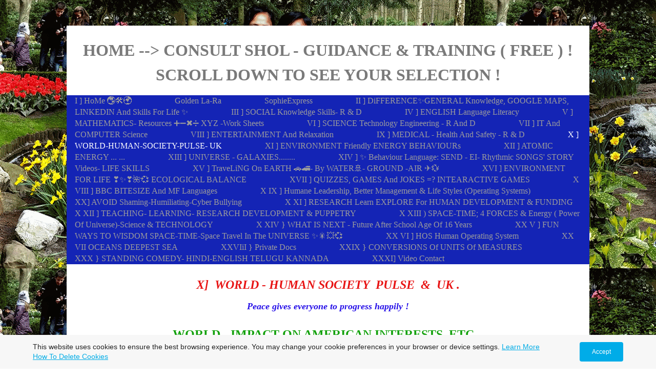

--- FILE ---
content_type: text/html; charset=utf-8
request_url: https://www.consultshol.com/1-a-world-human-society-pulse-temperature.php
body_size: 23191
content:
<!DOCTYPE html>
<!--[if lt IE 7]>      <html class="no-js lt-ie9 lt-ie8 lt-ie7"> <![endif]-->
<!--[if IE 7]>         <html class="no-js lt-ie9 lt-ie8"> <![endif]-->
<!--[if IE 8]>         <html class="no-js lt-ie9"> <![endif]-->
<!--[if gt IE 8]><!--> <html class="no-js"> <!--<![endif]-->
    <head>
        <meta name="viewport" content="width=device-width, initial-scale=1.0">

        <!-- normalize and html5 boilerplate resets -->
        <link rel="stylesheet" href="templates/Skyline_v2/resources/css/reset.css">
        <link rel="stylesheet" href="templates/Skyline_v2/resources/css/less.build.css">

        <!--[if lte IE 9]>
        <script src="templates/Skyline_v2/resources/js/html5shiv.js"></script>
        <script src="templates/Skyline_v2/resources/js/html5shiv-printshiv.js"></script>

        <![endif]-->

        <meta http-equiv="content-type" content="text/html; charset=utf-8" />


<title>Consult SHOL | SHO Laboratories |Guidance | Maths Guidance and Support | London |UK</title>



<meta name="description" content="Consult SHOL provides all the necessary broad-based consultancy services, guidance, support, training, 1-to-1 Tuition or Coaching in subjects ranging from  Primary Subjects, Secondary Subjects like Mathematics or Applied Maths, Cooking, Home making, Home Management, Finance Allocation, Prioritisation, Child-Development, Family Development, Industry Development, Moral Support and Philosophical support, Spiritual Guidance, Support in General Science, Engineering Mechanics, Strength of Materials, Engineering &amp; Machine Drawing, Emotional Intelligence, Training &amp; Management of Volunteers, Website Designs, Home Interior Decoration Ideas,
Marriage or Joint -Venture Counselling, Etc., from Bengaluru, India and London, UK.
We are confident of our fine reliable services because of our continuous Research &amp; Development activities in all the above mentioned fields &amp; subjects to choose and recommend the long-term dependable or sustainable solutions basing on the scientific, emotional, social and ecological reasoning." />
<meta name="keywords" content="Consult, SHOL, broad-based, consultancy services, guidance, support, training, 1-to-1 Tuition, Coaching, Primary English, Cooking, Home making, Home Management, Finance Allocation, Prioritisation, Child-Development, Family Development, Industry Development, Moral Support, Philosophical support, Spiritual Guidance, GCSE Maths, Support &amp; Tuition in Maths, Engineering Mechanics, Strength of Materials, Engineering &amp; Machine Drawing, Emotional Intelligence, Volunteers Training &amp; Management, Website Designs, Home Interior Decoration Ideas, Marriage, Joint -Venture Counselling, London, UK, confident, fine reliable services, continuous Research &amp; Development, fields, subjects, long-term dependable, sustainable solutions, scientific, emotional, social, ecological reasoning." />


  


  <style type="text/css" id="styleCSS">
    /*
    Some Style Themes enhanced with background textures provided by http://subtlepatterns.com/
*/
body {
    
    background-image: url(resources/20150419_100814-ANIMATION%20SIRAJA-1.gif);
    background-repeat: repeat;
    background-attachment: fixed;
    background-position: top center;
    background-size: auto;
}

/* IOS devices 'bgd-att: fixed' solution */
@media only screen and (max-device-width: 1366px) {
    .bgd-attachment-fixed {
        background-image: none;
    }
    .bgd-attachment-fixed:after {
        content: '';
        position: fixed;
        top: 0;
        left: 0;
        right: 0;
        width: 100%;
        height: 100%;
        background-image: url(resources/20150419_100814-ANIMATION%20SIRAJA-1.gif);
        background-repeat: repeat;
        background-position: top center;
        background-size: auto;
        z-index: -2;
    }
}

.Text_2_Default,
.yola_heading_container {
  word-wrap: break-word;
}

.yola_bg_overlay {
    display:table;
    table-layout: fixed;
    position:absolute;
    min-height: 100%;
    min-width: 100%;
    width:100%;
    height:100%;
}
.yola_outer_content_wrapper {
    padding-top: 50px;
    padding-right: 0px;
    padding-bottom: 107px;
    padding-left: 0px;
}
.yola_inner_bg_overlay {
    width:100%;
    min-height: 100vh;
    display: table-cell;
    
    vertical-align: middle;
}
.yola_outer_heading_wrap {
    width:100%;
    text-align: center;
}
.yola_heading_container {
    margin: 0 auto;
    max-width: 1020px;
    	background-color: #ffffff;

}
.yola_inner_heading_wrap {
    margin: 0 auto;
    
}
.yola_innermost_heading_wrap {
    padding-left:0;
    padding-right:0;
    margin: 0 auto;
    padding-top: 1.5rem;
    padding-bottom: 1.5rem;
}
.yola_inner_heading_wrap.top nav,
.yola_inner_heading_wrap.top div#yola_heading_block,
.yola_inner_heading_wrap.bottom nav,
.yola_inner_heading_wrap.bottom div#yola_heading_block {
    padding-left: 1rem;
    padding-right: 1rem;
}
.yola_inner_heading_wrap.left .yola_innermost_heading_wrap,
.yola_inner_heading_wrap.right .yola_innermost_heading_wrap {
    padding-left: 1rem;
    padding-right: 1rem;
}
.yola_inner_heading_wrap h1 {
    margin: 0;
}
#yola_nav_block {
    height: 100%;
}
#yola_nav_block nav {
    text-align: left;
    	background-color: #1424b5;

}
#yola_nav_block nav ul{
    display:inline;
}
.yola_inner_heading_wrap.left #yola_heading_block {
    float:left;
}
.yola_inner_heading_wrap.right #yola_heading_block {
    float:right;
}
.yola_inner_heading_wrap.top #yola_nav_block {
    padding:1rem 0 0 0;
}
.yola_inner_heading_wrap.right #yola_nav_block {
    float:left;
    padding:1rem 0 0 0;
}
.yola_inner_heading_wrap.bottom #yola_nav_block {
    padding:0 0 1rem 0;
}
.yola_inner_heading_wrap.left #yola_nav_block {
    float:right;
    padding:1rem 0 0 0;
}
.yola_banner_wrap {
    background-attachment: scroll;
    text-align: center;
    margin: 0 auto;
    max-width: 1020px;
    display: none;
    background-position: top left;
    background-size: auto;
    background-repeat: repeat-x;
    background-image: url(templates/Skyline_v2/resources/images/banner_frame.png);
    background-color: #f9f9f9;
}
.yola_inner_banner_wrap {
    padding-left:0;
    padding-right:0;
    padding-top: 0.5rem;
    padding-bottom: 0.5rem;
    
}
.yola_innermost_banner_wrap {
    margin: 0 auto;
    
}
.yola_inner_nav_wrap {
    margin: 0 auto;
    max-width: 1020px;
}
.yola_banner_wrap nav ul.sys_navigation {
    text-align: left;
    padding-top:1rem;
    padding-bottom:1rem;
}
.yola_banner_wrap h1 {
    margin:0;
    text-align: left;
}
.yola_site_tagline {
    padding-top:0;
    padding-bottom:0;
    font-family: 'Allan';
    font-size: 2.5rem;
    color: #171717;
    text-decoration: none;
    letter-spacing: 0px;
    line-height: 1.5em;
    text-transform: none;
    text-align: left;
    padding-right: 3rem;
    padding-left: 3rem;

}
.yola_site_tagline span {
    display: inline-block;
    
    
    
    
    
}
ul.sys_navigation {
    margin: 0;
    padding: 0;
    text-align: center;
}
ul.sys_navigation li {
    display: inline;
    list-style: none;
    margin:0 5rem 0 0;
}
.yola_inner_heading_wrap ul.sys_navigation li:last-child {
    margin:0;
}
ul.sys_navigation li a{
    text-decoration: none;
}

div.ys_submenu {
    margin-top: 8px;
}

.yola_content_wrap {
    margin:0 auto;
    max-width: 1020px;
    	background-color: #ffffff;

}
.yola_content_column {
    margin:0 auto;
    
}

.yola_inner_content_column {
    margin:0 auto;

    
    
    
    
}
.yola_inner_footer_wrap {
    padding: 0 20px;
}
div[id*='sys_region_'] {
    padding-left: 0 ! important;
    padding-right: 0 ! important;
}
.yola_site_logo {
    
    max-width:100%;
}
#sys_heading.yola_hide_logo img {
    display:none;
}
#sys_heading.yola_hide_logo span {
    display:inline;
}
a#sys_heading.yola_show_logo {
    font-size:14px;
}
#sys_heading.yola_show_logo img {
    display:inline;
}
#sys_heading.yola_show_logo span {
    display:none;
}
.yola_footer_wrap {
    margin:0 auto;
    max-width: 1020px;
    	background-color: #f9f9f9;

}
.yola_footer_column {
    margin:0 auto;
    
    display: none;
}
footer {
    padding-top: 2.5rem;
    padding-right: 3rem;
    padding-bottom: 2.5rem;
    padding-left: 3rem;
    font-family: 'Cardo';
    font-size: 1.1rem;
    color: #464646;
    line-height: 1.5em;
    letter-spacing: 0px;
    text-transform: none;

}
span.yola_footer_socialbuttons {
    display:inline-block;
    line-height:0;
    margin:0;
    padding:0;
    display:inline-block;
    position:static;
    float:left;
    width:146px;
    height:20px;
    display: none;
}
.sys_yola_form .submit,
.sys_yola_form input.text,
.sys_yola_form input.email,
.sys_yola_form input.tel,
.sys_yola_form input.url,
.sys_yola_form textarea {
    font-family: 'Cardo';
    font-size: 1.1rem;
    line-height: 1.5em;
    letter-spacing: 0px;
    text-transform: none;
}
div.sys_yola_form {
    padding:0 !important;
}
div.sys_yola_form form {
    margin:0 !important;
    padding:0 !important;
}
.sys_layout h2, .sys_txt h2, .sys_layout h3, .sys_txt h3, .sys_layout h4, .sys_txt h4, .sys_layout h5, .sys_txt h5, .sys_layout h6, .sys_txt h6, .sys_layout p, .sys_txt p {
    margin-top:0;
}
div[id*='sys_region_'] {
    padding:0 !important;
}
.sys_layout blockquote {
  margin-top: 10px;
  margin-bottom: 10px;
  margin-left: 50px;
  padding-left: 15px;
  border-left: 3px solid #797979;;
  font-size: 1rem;
  font-style: italic;
  color: #464646;
  
  line-height: 1.5em;
  letter-spacing: 0px;
  text-transform: none;
}
.sys_layout blockquote,
.sys_layout blockquote h1,
.sys_layout blockquote h2,
.sys_layout blockquote h3,
.sys_layout blockquote h4,
.sys_layout blockquote h5,
.sys_layout blockquote h6,
.sys_layout blockquote p {
    font-family: 'Montserrat';
}
.sys_layout p,.sys_layout pre {margin:0 0 1.5em 0}
.sys_layout h2,.sys_layout h3,.sys_layout h4,.sys_layout h5,.sys_layout h6 { margin:0 0 0.5em 0 }
.sys_layout dl, .sys_layout menu,.sys_layout ol,.sys_layout ul{margin:0 0 1.5em 0}

.mob_menu {
    display: none;
}

.new-text-widget img, .old_text_widget img {
    max-width: 100%;
}


@media only screen and (max-width : 736px) {
    html {
        font-size: 80%;
    }

    body .m_inherit_width {
        width: inherit;
    }

    .small_device_hide {
        opacity: 0;
    }

    /* Remove display table so that fixefox can understand max-width */
    .yola_bg_overlay, .yola_inner_bg_overlay {
       display: block;
    }

    /* Zero out padding of the heading wrapper */
    .yola_inner_heading_wrap.top .yola_innermost_heading_wrap,
    .yola_inner_heading_wrap.bottom .yola_innermost_heading_wrap,
    .yola_inner_heading_wrap.left .yola_innermost_heading_wrap,
    .yola_inner_heading_wrap.right .yola_innermost_heading_wrap {
        padding-left: 0;
        padding-right: 0;
    }

    /* Make all image widgets center aligned */
    .Image_Default img {
        display: block;
        margin: 0 auto;
    }

    /* Center button widgets in column dividers */
    .column_divider .sys_button {
        text-align: center;
    }

    /* Make column dividers snap to one over another */
    .yola_inner_heading_wrap.left #yola_heading_block, .yola_inner_heading_wrap.right #yola_heading_block {
        float: none;
    }

    #sys_heading {
        word-wrap: break-word;
        word-break: break-word;
    }

    body .column_divider .left, body .column_divider .right {
        width: 100%;
        padding-left: 0;
        padding-right: 0;
    }

    .mob_menu a:visited {
        color: #fff;
    }

    .mob_menu {
        display: block;
        z-index: 1;
        ;
        background: #ffffff;;
        background: rgba(20,36,181,1.00);;
    }

    .mob_menu.menu_open {
        position: absolute;
        min-height: 100%;
        padding: 1rem 0 0 0;
        margin: 0;
        top: 0;
        left: 0;
        right: 0;
    }

    .yola_outer_content_wrapper {
        display: block;
        padding-top: 0;
    }

    .mob_menu_overlay {
        display: none;
        text-transform: capitalize;
    }

    .menu_open .mob_menu_overlay  {
        display: block;
    }

    .mob_menu_toggle {
        display: block;
        padding-top: 5%;
        padding-bottom: 6%;
        text-align: center;
        color: #666;
        cursor: pointer;
    }
    .mob_submenu_toggle {
        list-style: none;
        text-align: center;
        padding: 0;
        margin: 0;
    }

    .new-text-widget img, .old_text_widget img {
        height: auto;
    }

    #sys_heading span {
        font-size: 35px;
    }
    .sys_navigation {
        display: none;
    }

    .mobile_ham {
        stroke: #9c9c9c;
    }

    .mobile_quit {
        display: none;
    }

    .menu_open .mobile_ham {
        display: none;
    }

    .menu_open .mobile_quit {
        display: inline;
        stroke: #9c9c9c;
    }

    .mob_menu_list {
        font-family: 'Allan';
        font-weight: lighter;
        margin: 0;
        font-size: 2.2em;
        line-height: 2;
        letter-spacing: 0.1em;
        list-style: none;
        text-align: center;
        padding: 0;
        -webkit-animation-duration: .2s;
        -webkit-animation-fill-mode: both;
        -webkit-animation-name: fadeInUp;
        -moz-animation-duration: .2s;
        -moz-animation-fill-mode: both;
        -moz-animation-name: fadeInUp;
        -o-animation-duration: .2s;
        -o-animation-fill-mode: both;
        -o-animation-name: fadeInUp;
        animation-duration: .2s;
        animation-fill-mode: both;
        animation-name: fadeInUp;
    }

    .mob_menu_overlay .mob_menu_list a {
        color: #9c9c9c;
    }

    .mob_more_toggle {
        display: inline-block;
        cursor: pointer;
        background: none;
        border: none;
        outline: none;
        margin-left: 8px;
        stroke: #9c9c9c;
    }

    .up_arrow {
        display: none;
    }

    .sub_menu_open svg .down_arrow {
        display: none;
    }

    .sub_menu_open .up_arrow {
        display: inline;
    }

    .mob_menu_overlay .mob_menu_list .selected a {
        color: #ffffff;
    }

    .sub_menu_open a {
        color: #ffffff;
    }

    .mob_menu_list .sub_menu_open a {
        color: #ffffff;
    }

    .sub_menu_open .mob_more_toggle {
        stroke: #ffffff;
    }

    .mob_submenu_list {
        font-family: 'Allan';
        font-weight: lighter;
        list-style: none;
        text-align: center;
        padding: 0 0 5% 0;
        margin: 0;
        line-height: 1.6;
        display: none;
        -webkit-animation-duration: .2s;
        -webkit-animation-fill-mode: both;
        -webkit-animation-name: fadeInUp;
        -moz-animation-duration: .2s;
        -moz-animation-fill-mode: both;
        -moz-animation-name: fadeInUp;
        -o-animation-duration: .2s;
        -o-animation-fill-mode: both;
        -o-animation-name: fadeInUp;
        animation-duration: .2s;
        animation-fill-mode: both
        animation-name: fadeInUp;
    }

    .sub_menu_open .mob_submenu_list{
        display: block;
    }

    .mob_submenu_items {
        font-size: 0.75em;
    }
    .mob_menu_list .mob_nav_selected {
        color: #ffffff;
    }

    .menu_open ~ .yola_outer_content_wrapper {
        display: none;
    }

    @-webkit-keyframes fadeInUp {
      0% {
        opacity: 0;
        -webkit-transform: translate3d(0, 100%, 0);
        transform: translate3d(0, 100%, 0);
      }
      100% {
        opacity: 1;
        -webkit-transform: none;
        transform: none;
      }
    }

    @-moz-keyframes fadeInUp {
      0% {
        opacity: 0;
        -moz-transform: translate3d(0, 100%, 0);
        transform: translate3d(0, 100%, 0);
      }
      100% {
        opacity: 1;
        -moz-transform: none;
        transform: none;
      }
    }

    @-o-keyframes fadeInUp {
      0% {
        opacity: 0;
        -o-transform: translate3d(0, 100%, 0);
        transform: translate3d(0, 100%, 0);
      }
      100% {
        opacity: 1;
        -o-transform: none;
        transform: none;
      }
    }

    @keyframes fadeInUp {
      0% {
        opacity: 0;
        transform: translate3d(0, 100%, 0);
      }
      100% {
        opacity: 1;
        transform: none;
      }
    }
}


  </style>


<script src="//ajax.googleapis.com/ajax/libs/webfont/1.4.2/webfont.js" type="text/javascript"></script>

      <style type="text/css">
      @import url("//fonts.sitebuilderhost.net/css?family=Montserrat%3Aregular%2C400|Allan%3Aregular|Cardo%3Aregular&subset=latin,latin-ext");
    </style>
  
  <style type="text/css" id="styleOverrides">
    /* ======================
*
*  Site Style Settings
*
=========================*/
/* Paragraph text (p) */

.content p, #content p, .HTML_Default p, .Text_Default p, .sys_txt p, .sys_txt a, .sys_layout p, .sys_txt, .sys_layout  {
    font-family: 'Cardo';
    
    font-size: 1.1rem;
    color: #797979;
    line-height: 1.5em;
    letter-spacing: 0px;
    text-transform: none;
}

/* Navigation */
.sys_navigation a, .ys_menu_2, div#menu ul, div#menu ul li a, ul.sys_navigation li a, div.sys_navigation ul li.selected a, div.sys_navigation ul li a, #navigation li a, div.ys_menu ul a:link, div.ys_menu ul a:visited, div.ys_nav ul li a, #sys_banner ul li a {
    font-family: 'Allan';
    
    font-size: 1rem;
    color: #9c9c9c;
    text-decoration: none;
    letter-spacing: 0rem;
    line-height: 1em;
    text-transform: capitalize;
}


/* Navigation:selected */
div.sys_navigation ul li.selected a, div#menu ul li.selected a, #navigation li.selected a, div.ys_menu ul li.selected a:link, div.ys_menu ul li.selected a:visited, div.ys_nav ul li.selected a, #sys_banner ul li.selected a {
    color: #ffffff;
}

/* Navigation:hover */
div.sys_navigation ul li a:hover, div#menu ul li a:hover, #navigation li a:hover, div.ys_menu ul a:hover, div.ys_nav ul li a:hover, div.ys_menu ul li a:hover, #sys_banner ul li a:hover {
    color: #ffc452;
}

/* Site Title */
#sys_heading, a#sys_heading, #sys_banner h1 a, #header h1 a, div#heading h1 a {
    font-family: 'Allan';
    
    font-size: 2rem;
    color: #7a7a7a;
    text-decoration: none;
    letter-spacing: 0rem;
    line-height: 1.5em;
    text-transform: uppercase;
}

/* Hyperlinks (a, a:hover, a:visited) */
a, .sys_txt a:link, .sys_layout a:link {color: #171717;}
a, .sys_txt a:link, .sys_layout a:link {text-decoration: underline;}
a:visited, .sys_txt a:visited, .sys_layout a:visited {color: #545454;}
a:hover, .sys_txt a:hover, .sys_layout a:hover {color: #ffb700;}
a:hover, .sys_txt a:hover, .sys_layout a:hover {text-decoration: underline;}

/* Headings (h2, h3, h4, h5, h6) */
.sys_layout h2, .sys_txt h2 {
    font-family: 'Allan';
    
    font-size: 4.5rem;
    color: #7a7a7a;
    text-decoration: none;
    letter-spacing: 0rem;
    line-height: 1em;
    text-transform: uppercase;
}

.sys_layout h2 a, .sys_layout h2 a:link, .sys_layout h2 a:hover, .sys_layout h2 a:visited {
    font-family: 'Allan';
    
    font-size: 4.5rem;
    color: #7a7a7a;
    letter-spacing: 0rem;
    line-height: 1em;
    text-transform: uppercase;
}

.sys_layout h3, .sys_txt h3 {
    font-family: 'Allan';
    
    font-size: 3rem;
    color: #7a7a7a;
    text-decoration: none;
    letter-spacing: 0px;
    line-height: 1.1em;
    text-transform: uppercase;
}

.sys_layout h3 a, .sys_layout h3 a:link, .sys_layout h3 a:hover, .sys_layout h3 a:visited {
    font-family: 'Allan';
    
    font-size: 3rem;
    color: #7a7a7a;
    letter-spacing: 0px;
    line-height: 1.1em;
    text-transform: uppercase;
}

.sys_layout h4, .sys_txt h4 {
    font-family: 'Allan';
    
    font-size: 1.5rem;
    color: #7a7a7a;
    text-decoration: none;
    letter-spacing: 0px;
    line-height: 1.4em;
    text-transform: uppercase;
}

.sys_layout h4 a, .sys_layout h4 a:link, .sys_layout h4 a:hover, .sys_layout h4 a:visited {
    font-family: 'Allan';
    
    font-size: 1.5rem;
    color: #7a7a7a;
    letter-spacing: 0px;
    line-height: 1.4em;
    text-transform: uppercase;
}

.sys_layout h5, .sys_txt h5 {
    font-family: 'Allan';
    
    font-size: 1.2rem;
    color: #7a7a7a;
    text-decoration: none;
    letter-spacing: 0px;
    line-height: 1.5em;
    text-transform: uppercase;
}

.sys_layout h5 a, .sys_layout h5 a:link, .sys_layout h5 a:hover, .sys_layout h5 a:visited {
    font-family: 'Allan';
    
    font-size: 1.2rem;
    color: #7a7a7a;
    letter-spacing: 0px;
    line-height: 1.5em;
    text-transform: uppercase;
}

.sys_layout h6, .sys_txt h6 {
    font-family: 'Allan';
    
    font-size: 1.1rem;
    color: #7a7a7a;
    text-decoration: none;
    letter-spacing: 0rem;
    line-height: 1em;
    text-transform: uppercase;
}

.sys_layout h6 a, .sys_layout h6 a:link, .sys_layout h6 a:hover, .sys_layout h6 a:visited {
    font-family: 'Allan';
    
    font-size: 1.1rem;
    color: #7a7a7a;
    letter-spacing: 0rem;
    line-height: 1em;
    text-transform: uppercase;
}

/*button widget*/
.sys_layout .sys_button a, .sys_layout .sys_button a:link, .sys_layout .sys_button a:visited {
    display:inline-block;
    text-decoration: none;
}
.sys_layout .sys_button a:link, .sys_layout .sys_button a:visited {
    cursor:pointer;
}
.sys_layout .sys_button a {
    cursor:default;
}

.sys_layout .sys_button.square a, .sys_layout .sys_button.square a:link {
    border-radius:0px;
}
.sys_layout .sys_button.rounded a, .sys_layout .sys_button.rounded a:link {
    border-radius:3px;
}
.sys_layout .sys_button.pill a, .sys_layout .sys_button.pill a:link {
    border-radius:90px;
}

/*button sizes*/
.sys_layout .sys_button.small a, .sys_layout .sys_button.small a:link, .sys_layout .sys_button.small a:visited {font-family: 'Cardo';font-size: 0.8rem;line-height: 1em;letter-spacing: 0rem;text-transform: none;padding-top:1rem;padding-bottom:1rem;padding-left:3rem;padding-right:3rem;}
.sys_layout .sys_button.medium a, .sys_layout .sys_button.medium a:link, .sys_layout .sys_button.medium a:visited {font-family: 'Cardo';font-size: 1rem;line-height: 1.5em;letter-spacing: 0rem;text-transform: capitalize;padding-top:1rem;padding-bottom:1rem;padding-left:3.5rem;padding-right:3.5rem;}
.sys_layout .sys_button.large a, .sys_layout .sys_button.large a:link, .sys_layout .sys_button.large a:visited {font-family: 'Cardo';font-size: 1.2rem;line-height: 1.5em;letter-spacing: 0rem;text-transform: none;padding-top:1rem;padding-bottom:1rem;padding-left:4rem;padding-right:4rem;}

/*button styles:small*/
.sys_layout .sys_button.small.outline a, .sys_layout .sys_button.small.outline a:link {
    border-color:rgba(64,90,243,1.00);
    color: rgba(64,90,243,1.00);
    border-style: solid;
    border-width: 2px;
}
.sys_layout .sys_button.small.outline a:visited {
    color: rgba(64,90,243,1.00);
}
.sys_layout .sys_button.small.solid a, .sys_layout .sys_button.small.solid a:link {
    	background-color: #405af3;

    color: #ffffff;
    border-color:rgba(64,90,243,1.00);
    border-style: solid;
    border-width: 2px;
}
.sys_layout .sys_button.small.solid a:visited {
    color: #ffffff;
}
.sys_layout .sys_button.small.outline a:hover {
    background-color: rgba(64,90,243,1.00);
    color: #ffffff;
    text-decoration: none;
}

/*button styles:medium*/
.sys_layout .sys_button.medium.outline a, .sys_layout .sys_button.medium.outline a:link {
    border-color:rgba(64,90,243,1.00);
    color: rgba(64,90,243,1.00);
    border-style: solid;
    border-width: 2px;
}
.sys_layout .sys_button.medium.outline a:visited {
    color: rgba(64,90,243,1.00);
}
.sys_layout .sys_button.medium.solid a, .sys_layout .sys_button.medium.solid a:link {
    	background-color: #405af3;

    color: #ffffff;
    border-color:rgba(64,90,243,1.00);
    border-style: solid;
    border-width: 2px;
}
.sys_layout .sys_button.medium.solid a:visited {
    color: #ffffff;
}
.sys_layout .sys_button.medium.outline a:hover {
    background-color: rgba(64,90,243,1.00);
    color: #ffffff;
    text-decoration: none;
}
/*button styles:large*/
.sys_layout .sys_button.large.outline a, .sys_layout .sys_button.large.outline a:link {
    border-color:rgba(64,90,243,1.00);
    color: rgba(64,90,243,1.00);
    border-style: solid;
    border-width: 2px;
}
.sys_layout .sys_button.large.outline a:visited {
    color: rgba(64,90,243,1.00);
}
.sys_layout .sys_button.large.solid a, .sys_layout .sys_button.large.solid a:link {
    	background-color: #405af3;

    color: #ffffff;
    border-color:rgba(64,90,243,1.00);
    border-style: solid;
    border-width: 2px;
}
.sys_layout .sys_button.large.solid a:visited {
    color: #ffffff;
}
.sys_layout .sys_button.large.outline a:hover {
    background-color: rgba(64,90,243,1.00);
    color: #ffffff;
    text-decoration: none;
}

.sys_layout .sys_button.solid a:hover {
    text-decoration: none;
    opacity: .8;
}  </style>

  



<script type="text/javascript" src="//ajax.googleapis.com/ajax/libs/jquery/1.11.1/jquery.min.js"></script>
<script type="text/javascript">window.jQuery || document.write('<script src="/components/bower_components/jquery/dist/jquery.js"><\/script>')</script>
<link rel="stylesheet" type="text/css" href="classes/commons/resources/flyoutmenu/flyoutmenu.css?1001144" />
<script type="text/javascript" src="classes/commons/resources/flyoutmenu/flyoutmenu.js?1001144"></script>
<link rel="stylesheet" type="text/css" href="classes/commons/resources/global/global.css?1001144" />

  <style type="text/css">
    .cookies-notification {
      position: fixed;
      left: 0;
      right: 0;
      bottom: 0;
      display: flex;
      justify-content: center;
      transform: translateY(100%);
      transition: transform 300ms ease-in;
      background: #f7f7f7;
      padding: 0 5%;
      z-index: 999999;
    }

    .cookies-notification--visible {
      transform: translateY(0);
    }

    .cookies-notification-content {
      display: flex;
      justify-content: space-between;
      align-items: center;
      flex-direction: column;
      padding-bottom: 20px;
    }

    .cookies-notification-text {
      text-align: center;
      font-size: 16px;
    }

    .cookies-notification-text a {
      color: #00ace6;
    }

    .cookies-notification-text p {
      margin: 1em 0;
    }

    .cookies-notification-button {
      display: flex;
      align-items: center;
      justify-content: center;
      flex: none;
      background: #00ace8;
      color: #fff;
      border-radius: 4px;
      font-size: 16px;
      border: none;
      padding: 15px 50px;
      outline:0;
    }

    @media only screen and (min-width: 600px) {
      .cookies-notification-content {
        flex-direction: row;
        max-width: 1170px;
        padding-bottom: 0;
      }

      .cookies-notification-text {
        font-size: 14px;
        text-align: start;
        margin-right: 47px;
      }

      .cookies-notification-button {
        font-size: 12px;
        padding: 12px 24px;
      }
    }
  </style>

  <script type="text/javascript">
    $(function () {
      var cookiesAgreed = localStorage.getItem('cookiesAgreed');

      if (cookiesAgreed) {
        return;
      }

      var wrapper = $('<div class="cookies-notification"></div>');
      var notification = $('<div class="cookies-notification-content"></div>');
      var text = $('<div class="cookies-notification-text"><p>This website uses cookies to ensure the best browsing experience. You may change your cookie preferences in your browser or device settings. <a href=\"http://www.aboutcookies.org/\" target=\"_blank\">Learn More<\/a> <a href=\"http://www.aboutcookies.org/how-to-delete-cookies/\" target=\"_blank\">How To Delete Cookies<\/a><\/p></div>');
      var button = $('<button class="cookies-notification-button">Accept</button>');

      button.click(handleAcceptClick);
      notification
        .append(text)
        .append(button);
      wrapper.append(notification);

      $('body').append(wrapper);
      setTimeout(function() {
        wrapper.addClass('cookies-notification--visible');
      }, 1000);

      function handleAcceptClick() {
        localStorage.setItem('cookiesAgreed', 'true');
        wrapper.removeClass('cookies-notification--visible');
        wrapper.on('transitionend', handleTransitionEnd);
      }

      function handleTransitionEnd() {
        wrapper.remove();
      }
    });
  </script>

<script type="text/javascript">
  var swRegisterManager = {
    goals: [],
    add: function(swGoalRegister) {
      this.goals.push(swGoalRegister);
    },
    registerGoals: function() {
      while(this.goals.length) {
        this.goals.shift().call();
      }
    }
  };

  window.swPostRegister = swRegisterManager.registerGoals.bind(swRegisterManager);
</script>

  
  
  
  
  
  
  
  
  
  

    </head>
    <body lang="en" class="bgd-attachment-fixed">
            <script
        type="application/ld+json"
        id="locationData"
        data-embed-key="AIzaSyARNP6PBrYdKNmsYf09tU8jRnffQb-sFQg">
        {
            "@context": "http://schema.org",
            "@type": "LocalBusiness",
            "telephone": "",
            "address": {
                "@type": "PostalAddress",
                "streetAddress": " ",
                "addressLocality": "",
                "addressRegion": "LONDON",
                "addressCountry": "UK",
                "postalCode": "E15"
            },
            "openingHours": null
        }
    </script>

        <div id="sys_background" class="yola_bg_overlay">
            <div class="yola_inner_bg_overlay">
                <div class="yola_outer_content_wrapper">
                    <header role="header">
                        <div class="yola_outer_heading_wrap">
                            <div class="yola_heading_container">
                                <div class="yola_inner_heading_wrap top">
                                    <div class="yola_innermost_heading_wrap">
                                                                                <nav class="mob_menu">
                                            <div class="mob_menu_toggle"><!--Mobile Nav Toggle-->
                                                <svg class="mobile_ham" width="40" height="25">
                                                  <line x1="0" y1="3" x2="40" y2="3" stroke-width="2"/>
                                                  <line x1="0" y1="13" x2="40" y2="13" stroke-width="2"/>
                                                  <line x1="0" y1="23" x2="40" y2="23" stroke-width="2"/>
                                                </svg>
                                                <svg class="mobile_quit" width="26" height="50">
                                                    <line x1="0" y1="1" x2="26" y2="25" stroke-width="2"/>
                                                    <line x1="0" y1="25" x2="26" y2="1" stroke-width="2"/>
                                                </svg>
                                            </div>
                                            <div class="mob_menu_overlay"> <!--Mobile Nav Overlay-->
                                                <ul class="mob_menu_list">
      <li class="">
      <a href="./" title="Home">I ]  HoMe 🌏🛠🌍</a>
              <svg class="mob_more_toggle" x="0px" y="0px" height="24" width="24" viewBox="0 0 24 24" enable-background="new 0 0 24 24" xml:space="preserve">
          <circle cx="12" cy="12" r="11" stroke-width="1.5" fill="none" />
          <line class="down_arrow" x1="5" y1="10" x2="12" y2="17" stroke-width="2" />
          <line class="down_arrow" x1="12" y1="17" x2="19" y2="10" stroke-width="2" />
          <line class="up_arrow" x1="5" y1="15" x2="12" y2="8" stroke-width="2" />
          <line class="up_arrow" x1="12" y1="8" x2="19" y2="15" stroke-width="2" />
        </svg>
        <ul class="mob_submenu_list">
                      <li>
              <a class="mob_submenu_items" href="contact-us.php" title="Contact Us">15] Contact Us</a>
            </li>
                      <li>
              <a class="mob_submenu_items" href="about.php" title="ABOUT">4] ABOUT</a>
            </li>
                      <li>
              <a class="mob_submenu_items" href="1.php" title="">MISCELLANEOUS-1</a>
            </li>
                      <li>
              <a class="mob_submenu_items" href="skills-for-life-in-various-fields.php" title="SKILLS for LIFE in various fields">77] SKILLS &amp; ADVICE for LIFE in various fields</a>
            </li>
                  </ul>
            </li>
      <li class="">
      <a href="Golden-La-Ra.php" title="Golden La-Ra">Golden La-Ra</a>
          </li>
      <li class="">
      <a href="Sophie-Reflections.php" title="Sophie Express">SophieExpress</a>
          </li>
      <li class="">
      <a href="General-Knowledge-and-Skills-for-Life.php" title="DiFFERENCE - General Knowledge and Skills for Life">II ] DiFFERENCE✨GENERAL Knowledge, GOOGLE MAPS, LINKEDIN and Skills for Life ✨</a>
              <svg class="mob_more_toggle" x="0px" y="0px" height="24" width="24" viewBox="0 0 24 24" enable-background="new 0 0 24 24" xml:space="preserve">
          <circle cx="12" cy="12" r="11" stroke-width="1.5" fill="none" />
          <line class="down_arrow" x1="5" y1="10" x2="12" y2="17" stroke-width="2" />
          <line class="down_arrow" x1="12" y1="17" x2="19" y2="10" stroke-width="2" />
          <line class="up_arrow" x1="5" y1="15" x2="12" y2="8" stroke-width="2" />
          <line class="up_arrow" x1="12" y1="8" x2="19" y2="15" stroke-width="2" />
        </svg>
        <ul class="mob_submenu_list">
                      <li>
              <a class="mob_submenu_items" href="TRANSLATE-THIS-WEB-PAGE.php" title="TRANSLATE words to your Language">2] TRANSLATE by Google</a>
            </li>
                      <li>
              <a class="mob_submenu_items" href="Main.php" title="Main">MISCELLANEOUS-2</a>
            </li>
                      <li>
              <a class="mob_submenu_items" href="Bonding-humanity-without-losing-focus.php" title="Bonding humanity without losing focus">Bonding humanity without losing focus</a>
            </li>
                      <li>
              <a class="mob_submenu_items" href="70-a-RM-UNIFY-Online-Edication.php" title="70 a RM UNIFY Online Edication">70] B] RM UNIFY Online Edication</a>
            </li>
                      <li>
              <a class="mob_submenu_items" href="professional--links-and-advices.php" title="Professional -Links and Advices">CGP ONLINE RESOURCES</a>
            </li>
                      <li>
              <a class="mob_submenu_items" href="KNOWLEDGE-PALACE.php" title="KNOWLEDGE PALACE">43] A] KNOWLEDGE PALACE</a>
            </li>
                      <li>
              <a class="mob_submenu_items" href="d-i-fferences.php" title="D i FFERENCES">18] D i FFERENCES</a>
            </li>
                      <li>
              <a class="mob_submenu_items" href="difference-between-words-and-objects.php" title="DIFFERENCE between Words and Objects">DIFFERENCE between Words and Objects</a>
            </li>
                      <li>
              <a class="mob_submenu_items" href="disease-reasons-and-control.php" title="Disease Reasons and Control">Disease Reasons and Control</a>
            </li>
                      <li>
              <a class="mob_submenu_items" href="Education-in-PRU-s--Tunmarsh.php" title="Education in PRU s- Tunmarsh School">25] EDUCATION in PRU s- TUNMARSH School</a>
            </li>
                      <li>
              <a class="mob_submenu_items" href="ENCYCLOPAeDIA-BRITANNICA.php" title="ENCYCLOPAeDIA BRITANNICA">26] ENCYCLOPAeDIA BRITANNICA</a>
            </li>
                      <li>
              <a class="mob_submenu_items" href="external-resource-links-for-reference-and-practice.php" title="External Resource Links for Reference and Practice">30] External Resource Links for Reference</a>
            </li>
                      <li>
              <a class="mob_submenu_items" href="SHARING-THE-WORLD-OF-KNOWLEDGE-AND-SKILLS.php" title="SHARING THE WORLD OF KNOWLEDGE AND SKILLS">75] SHARING THE WORLD OF KNOWLEDGE AND SKILLS</a>
            </li>
                      <li>
              <a class="mob_submenu_items" href="videos-for-l-and-d.php" title="Videos for L and D">88] B] Videos for L and D</a>
            </li>
                  </ul>
            </li>
      <li class="">
      <a href="Social-Knowledge-Skills--R-and-D.php" title="Social Knowledge Skills- R and D">III ]  SOCIAL Knowledge Skills- R &amp; D</a>
              <svg class="mob_more_toggle" x="0px" y="0px" height="24" width="24" viewBox="0 0 24 24" enable-background="new 0 0 24 24" xml:space="preserve">
          <circle cx="12" cy="12" r="11" stroke-width="1.5" fill="none" />
          <line class="down_arrow" x1="5" y1="10" x2="12" y2="17" stroke-width="2" />
          <line class="down_arrow" x1="12" y1="17" x2="19" y2="10" stroke-width="2" />
          <line class="up_arrow" x1="5" y1="15" x2="12" y2="8" stroke-width="2" />
          <line class="up_arrow" x1="12" y1="8" x2="19" y2="15" stroke-width="2" />
        </svg>
        <ul class="mob_submenu_list">
                      <li>
              <a class="mob_submenu_items" href="The-STORY-Behind.php" title="The STORY Behind">The STORY Behind &amp; Great People- Biographies</a>
            </li>
                      <li>
              <a class="mob_submenu_items" href="our-home-newham.php" title="Our Home Newham">62] A] Our Home Newham- LBN</a>
            </li>
                      <li>
              <a class="mob_submenu_items" href="55-a-MOTIVATIONAL-AND-INSPIRATIONALs.php" title="55 a MOTIVATIONAL AND INSPIRATIONALs">55] B] MOTIVATIONAL &amp; INSPIRATIONALs</a>
            </li>
                      <li>
              <a class="mob_submenu_items" href="active-newham-volunteering-for-community-service.php" title="Active NEWHAM VOLUNTEERing for Community Service">6] Active NEWHAM VOLUNTEERing for Community Service</a>
            </li>
                      <li>
              <a class="mob_submenu_items" href="FESTIVALS-AND-CELEBRATIONS.php" title="FESTIVALS AND CELEBRATIONS">33] FESTIVALS AND CELEBRATIONS</a>
            </li>
                      <li>
              <a class="mob_submenu_items" href="leadership-management-business-and-economics.php" title="LEADERSHIP-management-business-and-economics">44] LEADERSHIP-management-business-and-economics</a>
            </li>
                      <li>
              <a class="mob_submenu_items" href="BEREAVEMENT-or-WHEN-YOU-FACE-A-LOSS.php" title="BEREAVEMENT or WHEN YOU FACE A LOSS">9] BEREAVEMENT or WHEN YOU FACE A LOSS</a>
            </li>
                      <li>
              <a class="mob_submenu_items" href="charity--and-support-for-our-fellow-living-beings.php" title="CHARITY  and Support for our Fellow LIVING BEINGS">13] CHARITY  and Support for our Fellow LIVING BEINGS</a>
            </li>
                      <li>
              <a class="mob_submenu_items" href="Contributions-and-Presentations-of-Persons-World.php" title="Contributions and Presentations of Persons-World">16] A] Contributions and Presentations of Persons-World</a>
            </li>
                      <li>
              <a class="mob_submenu_items" href="FEAR--ABCD-to-OVERCOME.php" title="FEAR- ABCD to OVERCOME">32] FEAR- ABCD to OVERCOME</a>
            </li>
                      <li>
              <a class="mob_submenu_items" href="Advice-from-Seniors-and-Great-Achievers.php" title="Advice from Seniors and Great Achievers">7] Advice from Seniors and Great Achievers</a>
            </li>
                      <li>
              <a class="mob_submenu_items" href="5-shold.php" title="5 SHOLD">5 SHOLD</a>
            </li>
                      <li>
              <a class="mob_submenu_items" href="vishal.php" title="VISHAL">VISHAL</a>
            </li>
                      <li>
              <a class="mob_submenu_items" href="fatima-s.php" title="Fatima S">Fatima S</a>
            </li>
                      <li>
              <a class="mob_submenu_items" href="aarwin-s.php" title="Aarwin Sophie">Aarwin S  Sophie S</a>
            </li>
                      <li>
              <a class="mob_submenu_items" href="sherali-m.php" title="Sherali M">Sherali M</a>
            </li>
                      <li>
              <a class="mob_submenu_items" href="dr-meena-roshan.php" title="Dr-Meena-Roshan-A A ">Dr-Meena-Roshan-Aamirah-Aamilah</a>
            </li>
                      <li>
              <a class="mob_submenu_items" href="dr-meena.php" title="Dr-Meena">Dr-Ameenah S</a>
            </li>
                      <li>
              <a class="mob_submenu_items" href="Aamirah-S-I.php" title="Aamirah S I">AamiRah S I</a>
            </li>
                      <li>
              <a class="mob_submenu_items" href="AamiLah-S-I.php" title="AamiLah S I">AamiLah S I</a>
            </li>
                      <li>
              <a class="mob_submenu_items" href="rahul.php" title="RAHUL">Pasha S</a>
            </li>
                      <li>
              <a class="mob_submenu_items" href="nikita-a.php" title="Nikita A">Nikita A</a>
            </li>
                      <li>
              <a class="mob_submenu_items" href="friend.php" title="FRIEND">FRIEND</a>
            </li>
                      <li>
              <a class="mob_submenu_items" href="shol-s-links.php" title="SHOL-s-Links">76] SHOL-s-Links</a>
            </li>
                      <li>
              <a class="mob_submenu_items" href="life-lessons-to-learn-from-some-movie-stars.php" title="Life-Lessons to learn from some movie Stars">45] Life-Lessons to learn from some movie Stars</a>
            </li>
                      <li>
              <a class="mob_submenu_items" href="QUESTIONS-ANSWERS-IN-LIFE-PROFESSIONS.php" title="QUESTIONS-ANSWERS IN LIFE PROFESSIONS">68] QUESTIONS-ANSWERS IN LIFE PROFESSIONS</a>
            </li>
                      <li>
              <a class="mob_submenu_items" href="80-a-Team-or-Family-work-in-the-Universe.php" title="80 b Team or Family work in the Solar System">80] C] Team or Family work in the Solar System</a>
            </li>
                      <li>
              <a class="mob_submenu_items" href="43-a-LCAD.php" title="43] B] LCAD">43] B] LCAD</a>
            </li>
                      <li>
              <a class="mob_submenu_items" href="hos-human-operating-systems.php" title="HOS Human-Operating-Systems">38] HOS Human-Operating-Systems</a>
            </li>
                  </ul>
            </li>
      <li class="">
      <a href="English-Language-Literacy.php" title="English Language Literacy">IV ]   ENGLISH  Language Literacy</a>
              <svg class="mob_more_toggle" x="0px" y="0px" height="24" width="24" viewBox="0 0 24 24" enable-background="new 0 0 24 24" xml:space="preserve">
          <circle cx="12" cy="12" r="11" stroke-width="1.5" fill="none" />
          <line class="down_arrow" x1="5" y1="10" x2="12" y2="17" stroke-width="2" />
          <line class="down_arrow" x1="12" y1="17" x2="19" y2="10" stroke-width="2" />
          <line class="up_arrow" x1="5" y1="15" x2="12" y2="8" stroke-width="2" />
          <line class="up_arrow" x1="12" y1="8" x2="19" y2="15" stroke-width="2" />
        </svg>
        <ul class="mob_submenu_list">
                      <li>
              <a class="mob_submenu_items" href="english--thesaurus-sentences-dictionary.php" title="ENGLISH- THESAURUS-SENTENCES-DICTIONARY">ENGLISH- THESAURUS-SENTENCES-DICTIONARY</a>
            </li>
                      <li>
              <a class="mob_submenu_items" href="English--GRAMMAR.php" title="English -GRAMMAR">28] English -GRAMMAR</a>
            </li>
                      <li>
              <a class="mob_submenu_items" href="ENGLiSH-GAMES-QUIZZES.php" title="ENGLiSH GAMES-QUIZZES">27] ENGLiSH GAMES-QUIZZES</a>
            </li>
                      <li>
              <a class="mob_submenu_items" href="LITERACY-Basic-English.php" title="LITERACY  Basic English">46] LITERACY  Basic English</a>
            </li>
                      <li>
              <a class="mob_submenu_items" href="46-a-ENTRY-LEVELS-ENGLISH-NENO-CERTIFICATES.php" title="46 a ENTRY LEVELS ENGLISH NENO CERTIFICATES">46 (a) ENTRY LEVELS ENGLISH NENO CERTIFICATES</a>
            </li>
                      <li>
              <a class="mob_submenu_items" href="writing-in-english.php" title="WRITING in English">92] WRITING in English</a>
            </li>
                      <li>
              <a class="mob_submenu_items" href="english-ks4-gcse-15-16-years.php" title="ENGLISH-KS4-GCSE 15-16 Years">29] ENGLISH-KS4-GCSE 15-16 Years</a>
            </li>
                      <li>
              <a class="mob_submenu_items" href="poetry-rhyming-humming.php" title="Poetry-Rhyming-Humming">66] Poetry-Rhyming-Humming</a>
            </li>
                      <li>
              <a class="mob_submenu_items" href="william-shakespeare.php" title="WILLIAM SHAKESPEARE">90] WILLIAM SHAKESPEARE</a>
            </li>
                  </ul>
            </li>
      <li class="">
      <a href="MATHEMATICS--Resources-Work-sheets.php" title="MATHEMATICS- Resources-Work sheets">V ]   MATHEMATICS- Resources ➕➖✖➗ XYZ -Work sheets</a>
              <svg class="mob_more_toggle" x="0px" y="0px" height="24" width="24" viewBox="0 0 24 24" enable-background="new 0 0 24 24" xml:space="preserve">
          <circle cx="12" cy="12" r="11" stroke-width="1.5" fill="none" />
          <line class="down_arrow" x1="5" y1="10" x2="12" y2="17" stroke-width="2" />
          <line class="down_arrow" x1="12" y1="17" x2="19" y2="10" stroke-width="2" />
          <line class="up_arrow" x1="5" y1="15" x2="12" y2="8" stroke-width="2" />
          <line class="up_arrow" x1="12" y1="8" x2="19" y2="15" stroke-width="2" />
        </svg>
        <ul class="mob_submenu_list">
                      <li>
              <a class="mob_submenu_items" href="Assessments-in-Numeracy---Functional-Skills.php" title="Assessments in Numeracy - Functional Skills">Assessments in Numeracy - Functional Skills in Mathematics</a>
            </li>
                      <li>
              <a class="mob_submenu_items" href="e-library-for-education-in-1-2-3-4-key-stages-uk.php" title="E-Library eBook for Education in 1-2-3-4 Key Stages UK">24] eBook E-Library for Education in 1-2-3-4 Key Stages UK</a>
            </li>
                      <li>
              <a class="mob_submenu_items" href="ALGEBRA---EXPRESSIONS--EQUATIONS--GRAPHS.php" title="ALGEBRA - EXPRESSIONS- EQUATIONS -GRAPHS">ALGEBRA - EXPRESSIONS- EQUATIONS -GRAPHS</a>
            </li>
                      <li>
              <a class="mob_submenu_items" href="43-maths-basic-maths-games-quizzes.php" title="Maths-Basic--Games-Quizzes">49] Maths-Basic-Games-Quizzes</a>
            </li>
                      <li>
              <a class="mob_submenu_items" href="CALCULATORS-SCIENTIFIC-GRAPHIC-Fn.php" title="CALCULATORS SCIENTIFIC GRAPHIC Fn">10] CALCULATORS- LCM-HCF-Prime Number-SCIENTIFIC GRAPHIC Fn</a>
            </li>
                      <li>
              <a class="mob_submenu_items" href="NUMBERS-KINGDOM.php" title="NUMBERS KINGDOM">59] NUMBERS KINGDOM</a>
            </li>
                      <li>
              <a class="mob_submenu_items" href="permutations--combinations--probabilities.php" title="PERMUTATIONS  COMBINATIONS- PROBABILITIES">65] PERMUTATIONS  COMBINATIONS- PROBABILITIES</a>
            </li>
                      <li>
              <a class="mob_submenu_items" href="worded-problems-of-maths.php" title="WORDED PROBLEMS OF MATHS">91] B] WORDED PROBLEMS OF MATHS</a>
            </li>
                      <li>
              <a class="mob_submenu_items" href="NUMERACY.php" title="NUMERACY">60] NUMERACY</a>
            </li>
                      <li>
              <a class="mob_submenu_items" href="conversion-of-units-of-measure.php" title="Conversion of Units of Measure">16] B] Conversion of Units of Measure</a>
            </li>
                      <li>
              <a class="mob_submenu_items" href="maths-in-life-and-physical-science.php" title="MATHS IN LIFE and PHYSICAL SCIENCE">50] MATHS IN LIFE and PHYSICAL SCIENCE</a>
            </li>
                      <li>
              <a class="mob_submenu_items" href="SHAPES-and-MEASUREMENTS--GEOMETRY.php" title="SHAPES and MEASUREMENTS- GEOMETRY">SHAPES and MEASUREMENTS- GEOMETRY</a>
            </li>
                      <li>
              <a class="mob_submenu_items" href="GEOMETRY-MATHEMATIC-COORDINATE-VECTORS.php" title="GEOMETRY MATHEMATIC COORDINATE VECTORS">34] B] GEOMETRY MATHEMATIC COORDINATE VECTORS</a>
            </li>
                      <li>
              <a class="mob_submenu_items" href="Graphics-DRAWING-2D-3D.php" title="Graphics-DRAWING 2D-3D">35] Graphics-DRAWING 2D-3D</a>
            </li>
                      <li>
              <a class="mob_submenu_items" href="mathematics-advanced-physicsmathstutors.php" title="MATHEMATICS-ADVANCED-PhysicsMathsTutors">47] MATHEMATICS-ADVANCED-PhysicsMathsTutors</a>
            </li>
                      <li>
              <a class="mob_submenu_items" href="MATHS-ADVANCED-DIVERSE.php" title="MATHS-ADVANCED DIVERSE">51] MATHS-ADVANCED DIVERSE</a>
            </li>
                      <li>
              <a class="mob_submenu_items" href="maths-gcse-revision--sample-exam-papers.php" title="MATHS-GCSE-Revision- Sample Exam PAPERS">52] A] MATHS-GCSE-Revision- Sample Exam PAPERS</a>
            </li>
                      <li>
              <a class="mob_submenu_items" href="52-a-Functional-Skills-Maths.php" title="52 a Functional Skills Maths">52] B] Functional Skills Maths</a>
            </li>
                      <li>
              <a class="mob_submenu_items" href="MEI-LINKS-of-Mathematics-in-Education-and-Industry.php" title="MEI LINKS of Mathematics in Education and Industry">53] MEI LINKS of Mathematics in Education and Industry</a>
            </li>
                      <li>
              <a class="mob_submenu_items" href="NEHA-AGRAWAL--MATHEMATICALLY-INCLINED.php" title="NEHA AGRAWAL- MATHEMATICALLY INCLINED">58] NEHA AGRAWAL- MATHEMATICALLY INCLINED</a>
            </li>
                      <li>
              <a class="mob_submenu_items" href="PastPapers-of-Maths-Science-English.php" title="PastPapers of Maths-Science-English">63] PastPapers of Maths-Science-English</a>
            </li>
                      <li>
              <a class="mob_submenu_items" href="VECTOR-ALGEBRA-CALCULUS.php" title="VECTOR ALGEBRA-CALCULUS">83] VECTOR ALGEBRA-CALCULUS</a>
            </li>
                      <li>
              <a class="mob_submenu_items" href="VECTORS-3D-PLANES-GYROSCOPE.php" title="VECTORS 3D PLANES GYROSCOPE">83] a) VECTORS 3D PLANES GYROSCOPE</a>
            </li>
                      <li>
              <a class="mob_submenu_items" href="VENN-DIAGRAM---SET-s.php" title="VENN DIAGRAM - SET s">84] VENN DIAGRAM - SET s</a>
            </li>
                      <li>
              <a class="mob_submenu_items" href="VIDEOS--GCSE-and-Lower-Levels.php" title="VIDEOS -GCSE and Lower Levels">87] VIDEOS -GCSE and Lower Levels</a>
            </li>
                      <li>
              <a class="mob_submenu_items" href="VIDEOS--Advanced-Level-GCE-and-Higher-Levels.php" title="VIDEOS -Advanced Level GCE and Higher Levels">86] VIDEOS -Advanced Level GCE and Higher Levels</a>
            </li>
                      <li>
              <a class="mob_submenu_items" href="MIT.php" title="MIT">55] A] MIT- Massachusetts Institute of Technology - Open Learning</a>
            </li>
                  </ul>
            </li>
      <li class="">
      <a href="Science-Technology-Engineering---R-and-D.php" title="Science Technology Engineering - R and D">VI ]  SCIENCE Technology Engineering - R and D</a>
              <svg class="mob_more_toggle" x="0px" y="0px" height="24" width="24" viewBox="0 0 24 24" enable-background="new 0 0 24 24" xml:space="preserve">
          <circle cx="12" cy="12" r="11" stroke-width="1.5" fill="none" />
          <line class="down_arrow" x1="5" y1="10" x2="12" y2="17" stroke-width="2" />
          <line class="down_arrow" x1="12" y1="17" x2="19" y2="10" stroke-width="2" />
          <line class="up_arrow" x1="5" y1="15" x2="12" y2="8" stroke-width="2" />
          <line class="up_arrow" x1="12" y1="8" x2="19" y2="15" stroke-width="2" />
        </svg>
        <ul class="mob_submenu_list">
                      <li>
              <a class="mob_submenu_items" href="Science-Resources-for-England-Education.php" title="Science Resources for England Education">Science Resources for England Education</a>
            </li>
                      <li>
              <a class="mob_submenu_items" href="PhET-Simulations-Interactives-Science-Maths.php" title="SCIENCE PhET VIRTUAL Simulations Interactives- Applied Maths">72] b] SCIENCE PhET VIRTUAL Simulations Interactives- Applied Maths</a>
            </li>
                      <li>
              <a class="mob_submenu_items" href="how-to-do.php" title="HOW TO DO">39] HOW TO DO</a>
            </li>
                      <li>
              <a class="mob_submenu_items" href="Air-Plane-Journeys-around-the-World.php" title="Air Plane Journeys around the World">8] Air Planes Technology &amp; Journeys - VIDEOS</a>
            </li>
                      <li>
              <a class="mob_submenu_items" href="Design-and-Technology-for-GCSE-15-to-16-Years.php" title="Design and Technology for GCSE-15 to 16 Years">20] Design and Technology for GCSE-15 to 16 Years</a>
            </li>
                      <li>
              <a class="mob_submenu_items" href="science-applied-science-engineering-technology.php" title="Science-Applied Science Engineering Technology">71] Science-Applied Science Engineering Technology</a>
            </li>
                      <li>
              <a class="mob_submenu_items" href="SCIENCE--GCSE.php" title="SCIENCE- GCSE">72] a] SCIENCE- GCSE</a>
            </li>
                      <li>
              <a class="mob_submenu_items" href="Doddle--Learning-and-Testing-Resources.php" title="Doddle -Learning and Testing Resources">22] Doddle -Learning and Testing Resources</a>
            </li>
                      <li>
              <a class="mob_submenu_items" href="The-Open-University.php" title="The Open University">61] Open University- OU</a>
            </li>
                  </ul>
            </li>
      <li class="">
      <a href="IT-and-Computer-Science.php" title="IT and Computer Science">VII ]  IT and COMPUTER Science</a>
              <svg class="mob_more_toggle" x="0px" y="0px" height="24" width="24" viewBox="0 0 24 24" enable-background="new 0 0 24 24" xml:space="preserve">
          <circle cx="12" cy="12" r="11" stroke-width="1.5" fill="none" />
          <line class="down_arrow" x1="5" y1="10" x2="12" y2="17" stroke-width="2" />
          <line class="down_arrow" x1="12" y1="17" x2="19" y2="10" stroke-width="2" />
          <line class="up_arrow" x1="5" y1="15" x2="12" y2="8" stroke-width="2" />
          <line class="up_arrow" x1="12" y1="8" x2="19" y2="15" stroke-width="2" />
        </svg>
        <ul class="mob_submenu_list">
                      <li>
              <a class="mob_submenu_items" href="ICT--Information-and-Communication-Technology.php" title="ICT- Information and Communication Technology">40] A] ICT- Information and Communication Technology</a>
            </li>
                      <li>
              <a class="mob_submenu_items" href="VIDEO-EMBEDDING-INTERACTIVITY-TOOLS.php" title="VIDEO EMBEDDING INTERACTIVITY TOOLS">VIDEO EMBEDDING INTERACTIVITY TOOLS</a>
            </li>
                      <li>
              <a class="mob_submenu_items" href="POWERPOINT-ANIMATIONS---VBA.php" title="POWERPOINT ANIMATIONS - VBA">POWERPOINT ANIMATIONS - VBA</a>
            </li>
                      <li>
              <a class="mob_submenu_items" href="ms-office-vba.php" title="MS-OFFICE VBA">56] MS-OFFICE VBA</a>
            </li>
                      <li>
              <a class="mob_submenu_items" href="PYTHON-PROGRAMMING---CODE.php" title="PYTHON PROGRAMMING - CODE">PYTHON PROGRAMMING - CODE</a>
            </li>
                      <li>
              <a class="mob_submenu_items" href="VBA.php" title="VBA">82] VBA</a>
            </li>
                      <li>
              <a class="mob_submenu_items" href="computer-programming--applications-training.php" title="COMPUTER-PROGRAMMING--Applications-TRAINING">14] COMPUTER-PROGRAMMING--Applications-TRAINING</a>
            </li>
                      <li>
              <a class="mob_submenu_items" href="DODDLE-LEARN.php" title="DODDLE LEARN">21] DODDLE LEARN</a>
            </li>
                  </ul>
            </li>
      <li class="">
      <a href="Entertainment-and-Relaxation.php" title="Entertainment and Relaxation">VIII ]   ENTERTAINMENT and Relaxation</a>
              <svg class="mob_more_toggle" x="0px" y="0px" height="24" width="24" viewBox="0 0 24 24" enable-background="new 0 0 24 24" xml:space="preserve">
          <circle cx="12" cy="12" r="11" stroke-width="1.5" fill="none" />
          <line class="down_arrow" x1="5" y1="10" x2="12" y2="17" stroke-width="2" />
          <line class="down_arrow" x1="12" y1="17" x2="19" y2="10" stroke-width="2" />
          <line class="up_arrow" x1="5" y1="15" x2="12" y2="8" stroke-width="2" />
          <line class="up_arrow" x1="12" y1="8" x2="19" y2="15" stroke-width="2" />
        </svg>
        <ul class="mob_submenu_list">
                      <li>
              <a class="mob_submenu_items" href="music-and-songs-if-you-wish.php" title="MUSIC and Songs if you wish">57] MUSICAL Songs &amp; STORIES</a>
            </li>
                      <li>
              <a class="mob_submenu_items" href="ANGRY-BIRDS-VIDEO-SOCIAL-STORIES.php" title="ANGRY BIRDS  VIDEO SOCIAL STORIES">ANGRY BIRDS  VIDEO SOCIAL STORIES</a>
            </li>
                      <li>
              <a class="mob_submenu_items" href="PAW-Patrol---Video-Cartoons.php" title="PAW Patrol - Video Cartoons">PAW Patrol - Video Cartoons</a>
            </li>
                      <li>
              <a class="mob_submenu_items" href="karaoke--musicals---audio-video-tracks.php" title="KARAOKE  MUSICALS - Audio VIDEO Tracks">42] KARAOKE  MUSICALS - Audio VIDEO Tracks</a>
            </li>
                      <li>
              <a class="mob_submenu_items" href="music-for-mental-health-and-peace.php" title="MUSIC for MENTAL HEALTH and PEACE">52] C] MUSIC for MENTAL HEALTH and PEACE</a>
            </li>
                      <li>
              <a class="mob_submenu_items" href="CARTOONS--TOM-and-JERRY.php" title="CARTOONS- TOM and JERRY">12] CARTOONS- TOM and JERRY</a>
            </li>
                      <li>
              <a class="mob_submenu_items" href="VIDEO-s-for-ENTERTAINMENT.php" title="VIDEO s for ENTERTAINMENT">85] VIDEO s for ENTERTAINMENT</a>
            </li>
                      <li>
              <a class="mob_submenu_items" href="songs-of-academic-intelligence.php" title="Songs of Academic Intelligence">78] Songs of Academic Intelligence</a>
            </li>
                  </ul>
            </li>
      <li class="">
      <a href="Medical---Health-and-Safety---R-and-D.php" title="Medical - Health and Safety - R and D">IX ]  MEDICAL - Health and Safety - R &amp; D</a>
              <svg class="mob_more_toggle" x="0px" y="0px" height="24" width="24" viewBox="0 0 24 24" enable-background="new 0 0 24 24" xml:space="preserve">
          <circle cx="12" cy="12" r="11" stroke-width="1.5" fill="none" />
          <line class="down_arrow" x1="5" y1="10" x2="12" y2="17" stroke-width="2" />
          <line class="down_arrow" x1="12" y1="17" x2="19" y2="10" stroke-width="2" />
          <line class="up_arrow" x1="5" y1="15" x2="12" y2="8" stroke-width="2" />
          <line class="up_arrow" x1="12" y1="8" x2="19" y2="15" stroke-width="2" />
        </svg>
        <ul class="mob_submenu_list">
                      <li>
              <a class="mob_submenu_items" href="healthily-happily-and-safe-living-peacefully.php" title="Healthily Happily and Safe Living Peacefully">37] Healthily Happily and Safe Living Peacefully</a>
            </li>
                      <li>
              <a class="mob_submenu_items" href="health.php" title="HEALTH">36] HEALTH</a>
            </li>
                      <li>
              <a class="mob_submenu_items" href="80-a-symptoms-for-health-checkup.php" title="80 a SYMPTOMS for HEALTH CHECKUP">80] B] SYMPTOMS for HEALTH CHECKUP</a>
            </li>
                      <li>
              <a class="mob_submenu_items" href="mental-health--emotional--academic-intelligence.php" title="MENTAL HEALTH -EMOTIONAL- ACADEMIC INTELLIGENCE">MENTAL HEALTH -EMOTIONAL- ACADEMIC INTELLIGENCE</a>
            </li>
                      <li>
              <a class="mob_submenu_items" href="40-a-IMMUNITY-AGAINST-INFECTIONS---VIRUSES.php" title="40 a IMMUNITY AGAINST INFECTIONS - VIRUSES">40] B] IMMUNITY AGAINST INFECTIONS - VIRUSES</a>
            </li>
                  </ul>
            </li>
      <li class="selected">
      <a href="1-a-world-human-society-pulse-temperature.php" title="1 A WORLD-HUMAN-SOCIETY-PULSE-TEMPERATURE">X ]  WORLD-HUMAN-SOCIETY-PULSE- UK</a>
              <svg class="mob_more_toggle" x="0px" y="0px" height="24" width="24" viewBox="0 0 24 24" enable-background="new 0 0 24 24" xml:space="preserve">
          <circle cx="12" cy="12" r="11" stroke-width="1.5" fill="none" />
          <line class="down_arrow" x1="5" y1="10" x2="12" y2="17" stroke-width="2" />
          <line class="down_arrow" x1="12" y1="17" x2="19" y2="10" stroke-width="2" />
          <line class="up_arrow" x1="5" y1="15" x2="12" y2="8" stroke-width="2" />
          <line class="up_arrow" x1="12" y1="8" x2="19" y2="15" stroke-width="2" />
        </svg>
        <ul class="mob_submenu_list">
                      <li>
              <a class="mob_submenu_items" href="cool-news.php" title="Important NEWS">17] NEWS from Diverse Human Habitats</a>
            </li>
                      <li>
              <a class="mob_submenu_items" href="facts-on-earth-and-its-surroundings.php" title="FACTS on EARTH and its Surroundings">31] FACTS on EARTH and its Surroundings</a>
            </li>
                      <li>
              <a class="mob_submenu_items" href="wonders-of-the-world--old--and-new.php" title="Wonders of the World -Old  and New">91] A] Wonders of the World -Old  and New</a>
            </li>
                      <li>
              <a class="mob_submenu_items" href="DBS-Formarly-CRB-Services-UK.php" title="DBS Formarly CRB Services UK">19] DBS Formarly CRB Services UK</a>
            </li>
                      <li>
              <a class="mob_submenu_items" href="EQUALITY-IN-HUMANITY.php" title="EQUALITY IN HUMANITY">29)a) EQUALITY IN HUMANITY</a>
            </li>
                      <li>
              <a class="mob_submenu_items" href="JAPAN-and-its-SPECIALITIES.php" title="JAPAN and its SPECIALITIES">41] JAPAN and its SPECIALITIES</a>
            </li>
                      <li>
              <a class="mob_submenu_items" href="RIVERS-OF-LIFE-ON-EARTH.php" title="RIVERS OF LIFE ON EARTH">70] A] RIVERS OF LIFE ON EARTH</a>
            </li>
                  </ul>
            </li>
      <li class="">
      <a href="XI-ENVIRONMENT-Friendly-ENERGY-BEHAVIOURs.php" title="XI  ENVIRONMENT Friendly ENERGY BEHAVIOURs">XI ]   ENVIRONMENT Friendly ENERGY BEHAVIOURs</a>
          </li>
      <li class="">
      <a href="ATOMIC-ENERGY.php" title="ATOMIC ENERGY">XII ]  ATOMIC ENERGY ... ...</a>
          </li>
      <li class="">
      <a href="UNIVERSE---GALAXIES.php" title="UNIVERSE - GALAXIES">XIII ]  UNIVERSE - GALAXIES........</a>
              <svg class="mob_more_toggle" x="0px" y="0px" height="24" width="24" viewBox="0 0 24 24" enable-background="new 0 0 24 24" xml:space="preserve">
          <circle cx="12" cy="12" r="11" stroke-width="1.5" fill="none" />
          <line class="down_arrow" x1="5" y1="10" x2="12" y2="17" stroke-width="2" />
          <line class="down_arrow" x1="12" y1="17" x2="19" y2="10" stroke-width="2" />
          <line class="up_arrow" x1="5" y1="15" x2="12" y2="8" stroke-width="2" />
          <line class="up_arrow" x1="12" y1="8" x2="19" y2="15" stroke-width="2" />
        </svg>
        <ul class="mob_submenu_list">
                      <li>
              <a class="mob_submenu_items" href="time-space.php" title="TIME SPACE">80] D] TIME SPACE</a>
            </li>
                      <li>
              <a class="mob_submenu_items" href="SPACE-CRAFTS-AND-THEIR-JOURNEYS.php" title="SPACE CRAFTS AND THEIR JOURNEYS">79] SPACE CRAFTS, ROCKETS &amp; THEIR JOURNEYS</a>
            </li>
                      <li>
              <a class="mob_submenu_items" href="space-station-around-earth.php" title="SPACE STATION around EARTH and further SPACE.">80] A] SPACE STATION around Earth, SPACE JOURNEYS to MOON, MARS AND FURTHER !</a>
            </li>
                      <li>
              <a class="mob_submenu_items" href="LIGHT-SPEED-AND-RELATIVITY.php" title="LIGHT SPEED AND RELATIVITY">LIGHT SPEED AND RELATIVITY</a>
            </li>
                      <li>
              <a class="mob_submenu_items" href="draft-ideas.php" title="Draft Ideas">23] Draft Ideas</a>
            </li>
                  </ul>
            </li>
      <li class="">
      <a href="XIV-BODY-and-BeHaviour-LanGuage-SEND---EI.php" title="XIV   BODY and BeHaviour LanGuage SEND - EI">XIV ] ✨ Behaviour Language: SEND - EI- Rhythmic SONGS&#039; STORY Videos- LIFE SKILLS</a>
              <svg class="mob_more_toggle" x="0px" y="0px" height="24" width="24" viewBox="0 0 24 24" enable-background="new 0 0 24 24" xml:space="preserve">
          <circle cx="12" cy="12" r="11" stroke-width="1.5" fill="none" />
          <line class="down_arrow" x1="5" y1="10" x2="12" y2="17" stroke-width="2" />
          <line class="down_arrow" x1="12" y1="17" x2="19" y2="10" stroke-width="2" />
          <line class="up_arrow" x1="5" y1="15" x2="12" y2="8" stroke-width="2" />
          <line class="up_arrow" x1="12" y1="8" x2="19" y2="15" stroke-width="2" />
        </svg>
        <ul class="mob_submenu_list">
                      <li>
              <a class="mob_submenu_items" href="Videos-Music-for-Children-and-people-of-SEND.php" title="Videos Music for Children and people of SEND">VIDEOS, SONGS, MUSIC &amp; STORIES for CHILDREN &amp; PEOPLE OF SEND.</a>
            </li>
                      <li>
              <a class="mob_submenu_items" href="SEND--ACTIVITIES-for-FUN-Learning.php" title="SEND- ACTIVITIES for FUN Learning">SEND- ACTIVITIES for FUN Learning</a>
            </li>
                      <li>
              <a class="mob_submenu_items" href="AUTISM---EARLY-SIGNS-AND-WAYS.php" title="AUTISM - EARLY SIGNS AND WAYS">AUTISM &amp; ADHD = EARLY SIGNS AND WAYS</a>
            </li>
                      <li>
              <a class="mob_submenu_items" href="sen-d--special-education-needs-and-disabilities.php" title="SEN D--SPECIAL-EDUCATION-NEEDS-and-DISABILITIES">73] SEN D--SPECIAL-EDUCATION-NEEDS-and-DISABILITIES</a>
            </li>
                      <li>
              <a class="mob_submenu_items" href="66-b-sen-d---1-ehcp--annual-reviews.php" title="66-b-SEN D --💥🛠 EHCP- Annual Reviews">74] SEN D -- ✨❣💥EHCP- Annual Reviews</a>
            </li>
                      <li>
              <a class="mob_submenu_items" href="videos-on-academic-emotional-intelligence.php" title="videos-on-academic-emotional-intelligence">88] A] Videos-on-Academic-Emotional-Intelligence</a>
            </li>
                      <li>
              <a class="mob_submenu_items" href="MIND-YOUR-LANGUAGE.php" title="MIND YOUR LANGUAGE">54] MIND YOUR LANGUAGE</a>
            </li>
                  </ul>
            </li>
      <li class="">
      <a href="TraveLiNG-on-EARTH--by-WATER-GROUND-AIR.php" title="TraveLiNG on EARTH- by WATER-GROUND-AIR">XV ]  TraveLiNG on EARTH 🚗🚄- by WATER🚢- GROUND -AIR ✈💱</a>
              <svg class="mob_more_toggle" x="0px" y="0px" height="24" width="24" viewBox="0 0 24 24" enable-background="new 0 0 24 24" xml:space="preserve">
          <circle cx="12" cy="12" r="11" stroke-width="1.5" fill="none" />
          <line class="down_arrow" x1="5" y1="10" x2="12" y2="17" stroke-width="2" />
          <line class="down_arrow" x1="12" y1="17" x2="19" y2="10" stroke-width="2" />
          <line class="up_arrow" x1="5" y1="15" x2="12" y2="8" stroke-width="2" />
          <line class="up_arrow" x1="12" y1="8" x2="19" y2="15" stroke-width="2" />
        </svg>
        <ul class="mob_submenu_list">
                      <li>
              <a class="mob_submenu_items" href="CAR-AUTOMOBILES.php" title="CAR AUTOMOBILES">11] CAR AUTOMOBILES</a>
            </li>
                      <li>
              <a class="mob_submenu_items" href="81-a-Trains-on-Railways.php" title="81 a Trains on Railways">81] B]  Trains on Railways</a>
            </li>
                      <li>
              <a class="mob_submenu_items" href="WATER-SHIPS.php" title="WATER SHIPS">89] WATER SHIPS</a>
            </li>
                      <li>
              <a class="mob_submenu_items" href="PANAMA-CANAL-to-join-Atlantic-to-Pacific-Ocean.php" title="PANAMA CANAL to join Atlantic to Pacific Ocean">62] B] PANAMA CANAL to join Atlantic to Pacific Ocean</a>
            </li>
                      <li>
              <a class="mob_submenu_items" href="transport-facilities.php" title="TRANSPORT FACILITIES">81] A] TRANSPORT FACILITIES</a>
            </li>
                      <li>
              <a class="mob_submenu_items" href="AIR-TRAVEL-ON-EARTH-or-ON-A-SOLAR-PLANET.php" title="AIR TRAVEL ON EARTH or ON A SOLAR PLANET">AIR TRAVEL ON EARTH or ON A SOLAR PLANET</a>
            </li>
                  </ul>
            </li>
      <li class="">
      <a href="XVI-ECOLOGICAL-BALANCE.php" title="XVI   ECOLOGICAL BALANCE">XVI ]  ENVIRONMENT FOR LIFE  ❣✨❣🌺💞 ECOLOGICAL BALANCE</a>
              <svg class="mob_more_toggle" x="0px" y="0px" height="24" width="24" viewBox="0 0 24 24" enable-background="new 0 0 24 24" xml:space="preserve">
          <circle cx="12" cy="12" r="11" stroke-width="1.5" fill="none" />
          <line class="down_arrow" x1="5" y1="10" x2="12" y2="17" stroke-width="2" />
          <line class="down_arrow" x1="12" y1="17" x2="19" y2="10" stroke-width="2" />
          <line class="up_arrow" x1="5" y1="15" x2="12" y2="8" stroke-width="2" />
          <line class="up_arrow" x1="12" y1="8" x2="19" y2="15" stroke-width="2" />
        </svg>
        <ul class="mob_submenu_list">
                      <li>
              <a class="mob_submenu_items" href="What-is-ECOLOGICAL-ECOSYSTEM.php" title="What is ECOLOGICAL  ECOSYSTEM">What is ECOLOGICAL  ECOSYSTEM</a>
            </li>
                      <li>
              <a class="mob_submenu_items" href="ENVIRONMENT-REALITIES-NEWS-SUGGESTIONS.php" title="ENVIRONMENT-REALITIES-NEWS-SUGGESTIONS">ENVIRONMENT-REALITIES-NEWS-SUGGESTIONS</a>
            </li>
                      <li>
              <a class="mob_submenu_items" href="ECOLOGY---BALANCING---PROBLEMS.php" title="ECOLOGY - BALANCING - PROBLEMS">ECOLOGY - BALANCING - PROBLEMS</a>
            </li>
                  </ul>
            </li>
      <li class="">
      <a href="XVII-QUIZZES-and-INTEARACTIVE-GAMES.php" title="XVII   QUIZZES and INTEARACTIVE GAMES">XVII ] QUIZZES, GAMES and  JOKES =? INTEARACTIVE GAMES</a>
              <svg class="mob_more_toggle" x="0px" y="0px" height="24" width="24" viewBox="0 0 24 24" enable-background="new 0 0 24 24" xml:space="preserve">
          <circle cx="12" cy="12" r="11" stroke-width="1.5" fill="none" />
          <line class="down_arrow" x1="5" y1="10" x2="12" y2="17" stroke-width="2" />
          <line class="down_arrow" x1="12" y1="17" x2="19" y2="10" stroke-width="2" />
          <line class="up_arrow" x1="5" y1="15" x2="12" y2="8" stroke-width="2" />
          <line class="up_arrow" x1="12" y1="8" x2="19" y2="15" stroke-width="2" />
        </svg>
        <ul class="mob_submenu_list">
                      <li>
              <a class="mob_submenu_items" href="quizzes-games.php" title="QUIZZES-GAMES">69] QUIZZES &amp; GAMES</a>
            </li>
                      <li>
              <a class="mob_submenu_items" href="video-quizzes-or-games.php" title="Video Quizzes or Games">88] C] Video Quizzes or Games</a>
            </li>
                  </ul>
            </li>
      <li class="">
      <a href="X-VIII-BBC-BITESIZE-and-MF-Languages.php" title="X VIII  BBC BITESIZE and MF Languages">X VIII ] BBC BITESIZE and MF Languages</a>
              <svg class="mob_more_toggle" x="0px" y="0px" height="24" width="24" viewBox="0 0 24 24" enable-background="new 0 0 24 24" xml:space="preserve">
          <circle cx="12" cy="12" r="11" stroke-width="1.5" fill="none" />
          <line class="down_arrow" x1="5" y1="10" x2="12" y2="17" stroke-width="2" />
          <line class="down_arrow" x1="12" y1="17" x2="19" y2="10" stroke-width="2" />
          <line class="up_arrow" x1="5" y1="15" x2="12" y2="8" stroke-width="2" />
          <line class="up_arrow" x1="12" y1="8" x2="19" y2="15" stroke-width="2" />
        </svg>
        <ul class="mob_submenu_list">
                      <li>
              <a class="mob_submenu_items" href="FOREIGN-MODERN-LANGUAGES-MFL.php" title="FOREIGN MODERN LANGUAGES MFL">34] A] FOREIGN MODERN LANGUAGES MFL</a>
            </li>
                  </ul>
            </li>
      <li class="">
      <a href="Humane-Leadership-and-Better-Management.php" title="Humane Leadership and Better Management">X IX ] Humane Leadership, Better Management &amp; Life styles (Operating Systems)</a>
          </li>
      <li class="">
      <a href="Shaming-Humiliating-Cyber-Bullying.php" title="Shaming-Humiliating-Cyber Bullying">XX] AVOID Shaming-Humiliating-Cyber Bullying</a>
          </li>
      <li class="">
      <a href="RESEARCH-LEARN-EXPLORE-FOR-HUMAN-DEVELOPMENT.php" title="RESEARCH LEARN EXPLORE FOR HUMAN DEVELOPMENT">X XI ] RESEARCH Learn EXPLORE for HUMAN DEVELOPMENT &amp; FUNDING</a>
          </li>
      <li class="">
      <a href="TEACHING--LEARNING--RESEARCH-DEVELOPMENT.php" title="TEACHING- LEARNING- RESEARCH DEVELOPMENT">X XII ]  TEACHING- LEARNING- RESEARCH DEVELOPMENT &amp; PUPPETRY</a>
          </li>
      <li class="">
      <a href="SPACE-with-Science-and-Technology.php" title="SPACE with Science and Technology">X XIII ) SPACE-TIME; 4 FORCES &amp; Energy ( Power of Universe)-Science &amp; TECHNOLOGY</a>
          </li>
      <li class="">
      <a href="WHAT-IS-NEXT---Future-after-school-age-of-16-years.php" title="WHAT IS NEXT - Future after school age of 16 years">X XIV } WHAT IS NEXT - Future after school age of 16 years</a>
          </li>
      <li class="">
      <a href="XX-V-FUN-WAYS-TO-WISDOM-SPACE-TIME-and-UNIVERSE.php" title="XX V FUN WAYS TO WISDOM SPACE-TIME and UNIVERSE">XX V ]  FUN WAYS TO WISDOM SPACE-TIME-Space Travel in the UNIVERSE ✨🎇💥💞</a>
          </li>
      <li class="">
      <a href="HOS-Human-Operating-System.php" title="HOS Human Operating System">XX VI ] HOS Human Operating System</a>
          </li>
      <li class="">
      <a href="XX-VII-OCEANS-DEEPEST-SEA.php" title="XX VII OCEANS DEEPEST SEA">XX VII OCEANS DEEPEST SEA</a>
          </li>
      <li class="">
      <a href="XXVII-Private-Docs.php" title="XXVII } Private Docs">XXVIiI } Private Docs</a>
          </li>
      <li class="">
      <a href="XXIX-CONVERSIONS-of-UNITS-of-MEASURES.php" title="XXIX CONVERSIONS of UNITS of MEASURES">XXIX } CONVERSIONS of UNITS of MEASURES</a>
          </li>
      <li class="">
      <a href="XXX-STANDING-COMEDY--HINDI-ENGLISH-TELUGU-KANNADA.php" title="XXX STANDING COMEDY- HINDI-ENGLISH TELUGU KANNADA">XXX } STANDING COMEDY- HINDI-ENGLISH TELUGU KANNADA</a>
          </li>
      <li class="">
      <a href="xxxi-Video-Contact.php" title="xxxi Video Contact">XXXI]  Video Contact</a>
          </li>
  </ul>
                                            </div>
                                        </nav>
                                                                                                                        <div id="yola_heading_block"> <!--Title / Logo-->
                                            <h1>
                                                <a id="sys_heading" class="yola_hide_logo" href="./">
                                                    <img class="yola_site_logo" src="" alt="HOME --> Consult SHOL - Guidance & Training ( FREE ) ! Scroll down to see your selection !" >
                                                    <span>HOME --> Consult SHOL - Guidance & Training ( FREE ) ! Scroll down to see your selection !</span>
                                                </a>
                                            </h1>
                                        </div>
                                        <div id="yola_nav_block"> <!--Nav-->
                                            <nav role="navigation">
                                                <div class="sys_navigation">
                                                <ul class="sys_navigation">
                    <li id="ys_menu_0">
                    <a href="./" title="Home">I ]  HoMe 🌏🛠🌍</a>
        </li>
                    <li id="ys_menu_1">
                    <a href="Golden-La-Ra.php" title="Golden La-Ra">Golden La-Ra</a>
        </li>
                    <li id="ys_menu_2">
                    <a href="Sophie-Reflections.php" title="Sophie Express">SophieExpress</a>
        </li>
                    <li id="ys_menu_3">
                    <a href="General-Knowledge-and-Skills-for-Life.php" title="DiFFERENCE - General Knowledge and Skills for Life">II ] DiFFERENCE✨GENERAL Knowledge, GOOGLE MAPS, LINKEDIN and Skills for Life ✨</a>
        </li>
                    <li id="ys_menu_4">
                    <a href="Social-Knowledge-Skills--R-and-D.php" title="Social Knowledge Skills- R and D">III ]  SOCIAL Knowledge Skills- R &amp; D</a>
        </li>
                    <li id="ys_menu_5">
                    <a href="English-Language-Literacy.php" title="English Language Literacy">IV ]   ENGLISH  Language Literacy</a>
        </li>
                    <li id="ys_menu_6">
                    <a href="MATHEMATICS--Resources-Work-sheets.php" title="MATHEMATICS- Resources-Work sheets">V ]   MATHEMATICS- Resources ➕➖✖➗ XYZ -Work sheets</a>
        </li>
                    <li id="ys_menu_7">
                    <a href="Science-Technology-Engineering---R-and-D.php" title="Science Technology Engineering - R and D">VI ]  SCIENCE Technology Engineering - R and D</a>
        </li>
                    <li id="ys_menu_8">
                    <a href="IT-and-Computer-Science.php" title="IT and Computer Science">VII ]  IT and COMPUTER Science</a>
        </li>
                    <li id="ys_menu_9">
                    <a href="Entertainment-and-Relaxation.php" title="Entertainment and Relaxation">VIII ]   ENTERTAINMENT and Relaxation</a>
        </li>
                    <li id="ys_menu_10">
                    <a href="Medical---Health-and-Safety---R-and-D.php" title="Medical - Health and Safety - R and D">IX ]  MEDICAL - Health and Safety - R &amp; D</a>
        </li>
                    <li id="ys_menu_11"class="selected">
                    <a href="1-a-world-human-society-pulse-temperature.php" title="1 A WORLD-HUMAN-SOCIETY-PULSE-TEMPERATURE">X ]  WORLD-HUMAN-SOCIETY-PULSE- UK</a>
        </li>
                    <li id="ys_menu_12">
                    <a href="XI-ENVIRONMENT-Friendly-ENERGY-BEHAVIOURs.php" title="XI  ENVIRONMENT Friendly ENERGY BEHAVIOURs">XI ]   ENVIRONMENT Friendly ENERGY BEHAVIOURs</a>
        </li>
                    <li id="ys_menu_13">
                    <a href="ATOMIC-ENERGY.php" title="ATOMIC ENERGY">XII ]  ATOMIC ENERGY ... ...</a>
        </li>
                    <li id="ys_menu_14">
                    <a href="UNIVERSE---GALAXIES.php" title="UNIVERSE - GALAXIES">XIII ]  UNIVERSE - GALAXIES........</a>
        </li>
                    <li id="ys_menu_15">
                    <a href="XIV-BODY-and-BeHaviour-LanGuage-SEND---EI.php" title="XIV   BODY and BeHaviour LanGuage SEND - EI">XIV ] ✨ Behaviour Language: SEND - EI- Rhythmic SONGS&#039; STORY Videos- LIFE SKILLS</a>
        </li>
                    <li id="ys_menu_16">
                    <a href="TraveLiNG-on-EARTH--by-WATER-GROUND-AIR.php" title="TraveLiNG on EARTH- by WATER-GROUND-AIR">XV ]  TraveLiNG on EARTH 🚗🚄- by WATER🚢- GROUND -AIR ✈💱</a>
        </li>
                    <li id="ys_menu_17">
                    <a href="XVI-ECOLOGICAL-BALANCE.php" title="XVI   ECOLOGICAL BALANCE">XVI ]  ENVIRONMENT FOR LIFE  ❣✨❣🌺💞 ECOLOGICAL BALANCE</a>
        </li>
                    <li id="ys_menu_18">
                    <a href="XVII-QUIZZES-and-INTEARACTIVE-GAMES.php" title="XVII   QUIZZES and INTEARACTIVE GAMES">XVII ] QUIZZES, GAMES and  JOKES =? INTEARACTIVE GAMES</a>
        </li>
                    <li id="ys_menu_19">
                    <a href="X-VIII-BBC-BITESIZE-and-MF-Languages.php" title="X VIII  BBC BITESIZE and MF Languages">X VIII ] BBC BITESIZE and MF Languages</a>
        </li>
                    <li id="ys_menu_20">
                    <a href="Humane-Leadership-and-Better-Management.php" title="Humane Leadership and Better Management">X IX ] Humane Leadership, Better Management &amp; Life styles (Operating Systems)</a>
        </li>
                    <li id="ys_menu_21">
                    <a href="Shaming-Humiliating-Cyber-Bullying.php" title="Shaming-Humiliating-Cyber Bullying">XX] AVOID Shaming-Humiliating-Cyber Bullying</a>
        </li>
                    <li id="ys_menu_22">
                    <a href="RESEARCH-LEARN-EXPLORE-FOR-HUMAN-DEVELOPMENT.php" title="RESEARCH LEARN EXPLORE FOR HUMAN DEVELOPMENT">X XI ] RESEARCH Learn EXPLORE for HUMAN DEVELOPMENT &amp; FUNDING</a>
        </li>
                    <li id="ys_menu_23">
                    <a href="TEACHING--LEARNING--RESEARCH-DEVELOPMENT.php" title="TEACHING- LEARNING- RESEARCH DEVELOPMENT">X XII ]  TEACHING- LEARNING- RESEARCH DEVELOPMENT &amp; PUPPETRY</a>
        </li>
                    <li id="ys_menu_24">
                    <a href="SPACE-with-Science-and-Technology.php" title="SPACE with Science and Technology">X XIII ) SPACE-TIME; 4 FORCES &amp; Energy ( Power of Universe)-Science &amp; TECHNOLOGY</a>
        </li>
                    <li id="ys_menu_25">
                    <a href="WHAT-IS-NEXT---Future-after-school-age-of-16-years.php" title="WHAT IS NEXT - Future after school age of 16 years">X XIV } WHAT IS NEXT - Future after school age of 16 years</a>
        </li>
                    <li id="ys_menu_26">
                    <a href="XX-V-FUN-WAYS-TO-WISDOM-SPACE-TIME-and-UNIVERSE.php" title="XX V FUN WAYS TO WISDOM SPACE-TIME and UNIVERSE">XX V ]  FUN WAYS TO WISDOM SPACE-TIME-Space Travel in the UNIVERSE ✨🎇💥💞</a>
        </li>
                    <li id="ys_menu_27">
                    <a href="HOS-Human-Operating-System.php" title="HOS Human Operating System">XX VI ] HOS Human Operating System</a>
        </li>
                    <li id="ys_menu_28">
                    <a href="XX-VII-OCEANS-DEEPEST-SEA.php" title="XX VII OCEANS DEEPEST SEA">XX VII OCEANS DEEPEST SEA</a>
        </li>
                    <li id="ys_menu_29">
                    <a href="XXVII-Private-Docs.php" title="XXVII } Private Docs">XXVIiI } Private Docs</a>
        </li>
                    <li id="ys_menu_30">
                    <a href="XXIX-CONVERSIONS-of-UNITS-of-MEASURES.php" title="XXIX CONVERSIONS of UNITS of MEASURES">XXIX } CONVERSIONS of UNITS of MEASURES</a>
        </li>
                    <li id="ys_menu_31">
                    <a href="XXX-STANDING-COMEDY--HINDI-ENGLISH-TELUGU-KANNADA.php" title="XXX STANDING COMEDY- HINDI-ENGLISH TELUGU KANNADA">XXX } STANDING COMEDY- HINDI-ENGLISH TELUGU KANNADA</a>
        </li>
                    <li id="ys_menu_32">
                    <a href="xxxi-Video-Contact.php" title="xxxi Video Contact">XXXI]  Video Contact</a>
        </li>
    </ul>
            <div id="ys_submenu_0" class="ys_submenu">
            <div class='ys_submenu_inner'>
                <ul>
                                            <li>
                            <a href="contact-us.php">15] Contact Us</a>
                        </li>
                                            <li>
                            <a href="about.php">4] ABOUT</a>
                        </li>
                                            <li>
                            <a href="1.php">MISCELLANEOUS-1</a>
                        </li>
                                            <li>
                            <a href="skills-for-life-in-various-fields.php">77] SKILLS &amp; ADVICE for LIFE in various fields</a>
                        </li>
                                    </ul>
            </div>
        </div>
                           <div id="ys_submenu_3" class="ys_submenu">
            <div class='ys_submenu_inner'>
                <ul>
                                            <li>
                            <a href="TRANSLATE-THIS-WEB-PAGE.php">2] TRANSLATE by Google</a>
                        </li>
                                            <li>
                            <a href="Main.php">MISCELLANEOUS-2</a>
                        </li>
                                            <li>
                            <a href="Bonding-humanity-without-losing-focus.php">Bonding humanity without losing focus</a>
                        </li>
                                            <li>
                            <a href="70-a-RM-UNIFY-Online-Edication.php">70] B] RM UNIFY Online Edication</a>
                        </li>
                                            <li>
                            <a href="professional--links-and-advices.php">CGP ONLINE RESOURCES</a>
                        </li>
                                            <li>
                            <a href="KNOWLEDGE-PALACE.php">43] A] KNOWLEDGE PALACE</a>
                        </li>
                                            <li>
                            <a href="d-i-fferences.php">18] D i FFERENCES</a>
                        </li>
                                            <li>
                            <a href="difference-between-words-and-objects.php">DIFFERENCE between Words and Objects</a>
                        </li>
                                            <li>
                            <a href="disease-reasons-and-control.php">Disease Reasons and Control</a>
                        </li>
                                            <li>
                            <a href="Education-in-PRU-s--Tunmarsh.php">25] EDUCATION in PRU s- TUNMARSH School</a>
                        </li>
                                            <li>
                            <a href="ENCYCLOPAeDIA-BRITANNICA.php">26] ENCYCLOPAeDIA BRITANNICA</a>
                        </li>
                                            <li>
                            <a href="external-resource-links-for-reference-and-practice.php">30] External Resource Links for Reference</a>
                        </li>
                                            <li>
                            <a href="SHARING-THE-WORLD-OF-KNOWLEDGE-AND-SKILLS.php">75] SHARING THE WORLD OF KNOWLEDGE AND SKILLS</a>
                        </li>
                                            <li>
                            <a href="videos-for-l-and-d.php">88] B] Videos for L and D</a>
                        </li>
                                    </ul>
            </div>
        </div>
                 <div id="ys_submenu_4" class="ys_submenu">
            <div class='ys_submenu_inner'>
                <ul>
                                            <li>
                            <a href="The-STORY-Behind.php">The STORY Behind &amp; Great People- Biographies</a>
                        </li>
                                            <li>
                            <a href="our-home-newham.php">62] A] Our Home Newham- LBN</a>
                        </li>
                                            <li>
                            <a href="55-a-MOTIVATIONAL-AND-INSPIRATIONALs.php">55] B] MOTIVATIONAL &amp; INSPIRATIONALs</a>
                        </li>
                                            <li>
                            <a href="active-newham-volunteering-for-community-service.php">6] Active NEWHAM VOLUNTEERing for Community Service</a>
                        </li>
                                            <li>
                            <a href="FESTIVALS-AND-CELEBRATIONS.php">33] FESTIVALS AND CELEBRATIONS</a>
                        </li>
                                            <li>
                            <a href="leadership-management-business-and-economics.php">44] LEADERSHIP-management-business-and-economics</a>
                        </li>
                                            <li>
                            <a href="BEREAVEMENT-or-WHEN-YOU-FACE-A-LOSS.php">9] BEREAVEMENT or WHEN YOU FACE A LOSS</a>
                        </li>
                                            <li>
                            <a href="charity--and-support-for-our-fellow-living-beings.php">13] CHARITY  and Support for our Fellow LIVING BEINGS</a>
                        </li>
                                            <li>
                            <a href="Contributions-and-Presentations-of-Persons-World.php">16] A] Contributions and Presentations of Persons-World</a>
                        </li>
                                            <li>
                            <a href="FEAR--ABCD-to-OVERCOME.php">32] FEAR- ABCD to OVERCOME</a>
                        </li>
                                            <li>
                            <a href="Advice-from-Seniors-and-Great-Achievers.php">7] Advice from Seniors and Great Achievers</a>
                        </li>
                                            <li>
                            <a href="5-shold.php">5 SHOLD</a>
                        </li>
                                            <li>
                            <a href="vishal.php">VISHAL</a>
                        </li>
                                            <li>
                            <a href="fatima-s.php">Fatima S</a>
                        </li>
                                            <li>
                            <a href="aarwin-s.php">Aarwin S  Sophie S</a>
                        </li>
                                            <li>
                            <a href="sherali-m.php">Sherali M</a>
                        </li>
                                            <li>
                            <a href="dr-meena-roshan.php">Dr-Meena-Roshan-Aamirah-Aamilah</a>
                        </li>
                                            <li>
                            <a href="dr-meena.php">Dr-Ameenah S</a>
                        </li>
                                            <li>
                            <a href="Aamirah-S-I.php">AamiRah S I</a>
                        </li>
                                            <li>
                            <a href="AamiLah-S-I.php">AamiLah S I</a>
                        </li>
                                            <li>
                            <a href="rahul.php">Pasha S</a>
                        </li>
                                            <li>
                            <a href="nikita-a.php">Nikita A</a>
                        </li>
                                            <li>
                            <a href="friend.php">FRIEND</a>
                        </li>
                                            <li>
                            <a href="shol-s-links.php">76] SHOL-s-Links</a>
                        </li>
                                            <li>
                            <a href="life-lessons-to-learn-from-some-movie-stars.php">45] Life-Lessons to learn from some movie Stars</a>
                        </li>
                                            <li>
                            <a href="QUESTIONS-ANSWERS-IN-LIFE-PROFESSIONS.php">68] QUESTIONS-ANSWERS IN LIFE PROFESSIONS</a>
                        </li>
                                            <li>
                            <a href="80-a-Team-or-Family-work-in-the-Universe.php">80] C] Team or Family work in the Solar System</a>
                        </li>
                                            <li>
                            <a href="43-a-LCAD.php">43] B] LCAD</a>
                        </li>
                                            <li>
                            <a href="hos-human-operating-systems.php">38] HOS Human-Operating-Systems</a>
                        </li>
                                    </ul>
            </div>
        </div>
                 <div id="ys_submenu_5" class="ys_submenu">
            <div class='ys_submenu_inner'>
                <ul>
                                            <li>
                            <a href="english--thesaurus-sentences-dictionary.php">ENGLISH- THESAURUS-SENTENCES-DICTIONARY</a>
                        </li>
                                            <li>
                            <a href="English--GRAMMAR.php">28] English -GRAMMAR</a>
                        </li>
                                            <li>
                            <a href="ENGLiSH-GAMES-QUIZZES.php">27] ENGLiSH GAMES-QUIZZES</a>
                        </li>
                                            <li>
                            <a href="LITERACY-Basic-English.php">46] LITERACY  Basic English</a>
                        </li>
                                            <li>
                            <a href="46-a-ENTRY-LEVELS-ENGLISH-NENO-CERTIFICATES.php">46 (a) ENTRY LEVELS ENGLISH NENO CERTIFICATES</a>
                        </li>
                                            <li>
                            <a href="writing-in-english.php">92] WRITING in English</a>
                        </li>
                                            <li>
                            <a href="english-ks4-gcse-15-16-years.php">29] ENGLISH-KS4-GCSE 15-16 Years</a>
                        </li>
                                            <li>
                            <a href="poetry-rhyming-humming.php">66] Poetry-Rhyming-Humming</a>
                        </li>
                                            <li>
                            <a href="william-shakespeare.php">90] WILLIAM SHAKESPEARE</a>
                        </li>
                                    </ul>
            </div>
        </div>
                 <div id="ys_submenu_6" class="ys_submenu">
            <div class='ys_submenu_inner'>
                <ul>
                                            <li>
                            <a href="Assessments-in-Numeracy---Functional-Skills.php">Assessments in Numeracy - Functional Skills in Mathematics</a>
                        </li>
                                            <li>
                            <a href="e-library-for-education-in-1-2-3-4-key-stages-uk.php">24] eBook E-Library for Education in 1-2-3-4 Key Stages UK</a>
                        </li>
                                            <li>
                            <a href="ALGEBRA---EXPRESSIONS--EQUATIONS--GRAPHS.php">ALGEBRA - EXPRESSIONS- EQUATIONS -GRAPHS</a>
                        </li>
                                            <li>
                            <a href="43-maths-basic-maths-games-quizzes.php">49] Maths-Basic-Games-Quizzes</a>
                        </li>
                                            <li>
                            <a href="CALCULATORS-SCIENTIFIC-GRAPHIC-Fn.php">10] CALCULATORS- LCM-HCF-Prime Number-SCIENTIFIC GRAPHIC Fn</a>
                        </li>
                                            <li>
                            <a href="NUMBERS-KINGDOM.php">59] NUMBERS KINGDOM</a>
                        </li>
                                            <li>
                            <a href="permutations--combinations--probabilities.php">65] PERMUTATIONS  COMBINATIONS- PROBABILITIES</a>
                        </li>
                                            <li>
                            <a href="worded-problems-of-maths.php">91] B] WORDED PROBLEMS OF MATHS</a>
                        </li>
                                            <li>
                            <a href="NUMERACY.php">60] NUMERACY</a>
                        </li>
                                            <li>
                            <a href="conversion-of-units-of-measure.php">16] B] Conversion of Units of Measure</a>
                        </li>
                                            <li>
                            <a href="maths-in-life-and-physical-science.php">50] MATHS IN LIFE and PHYSICAL SCIENCE</a>
                        </li>
                                            <li>
                            <a href="SHAPES-and-MEASUREMENTS--GEOMETRY.php">SHAPES and MEASUREMENTS- GEOMETRY</a>
                        </li>
                                            <li>
                            <a href="GEOMETRY-MATHEMATIC-COORDINATE-VECTORS.php">34] B] GEOMETRY MATHEMATIC COORDINATE VECTORS</a>
                        </li>
                                            <li>
                            <a href="Graphics-DRAWING-2D-3D.php">35] Graphics-DRAWING 2D-3D</a>
                        </li>
                                            <li>
                            <a href="mathematics-advanced-physicsmathstutors.php">47] MATHEMATICS-ADVANCED-PhysicsMathsTutors</a>
                        </li>
                                            <li>
                            <a href="MATHS-ADVANCED-DIVERSE.php">51] MATHS-ADVANCED DIVERSE</a>
                        </li>
                                            <li>
                            <a href="maths-gcse-revision--sample-exam-papers.php">52] A] MATHS-GCSE-Revision- Sample Exam PAPERS</a>
                        </li>
                                            <li>
                            <a href="52-a-Functional-Skills-Maths.php">52] B] Functional Skills Maths</a>
                        </li>
                                            <li>
                            <a href="MEI-LINKS-of-Mathematics-in-Education-and-Industry.php">53] MEI LINKS of Mathematics in Education and Industry</a>
                        </li>
                                            <li>
                            <a href="NEHA-AGRAWAL--MATHEMATICALLY-INCLINED.php">58] NEHA AGRAWAL- MATHEMATICALLY INCLINED</a>
                        </li>
                                            <li>
                            <a href="PastPapers-of-Maths-Science-English.php">63] PastPapers of Maths-Science-English</a>
                        </li>
                                            <li>
                            <a href="VECTOR-ALGEBRA-CALCULUS.php">83] VECTOR ALGEBRA-CALCULUS</a>
                        </li>
                                            <li>
                            <a href="VECTORS-3D-PLANES-GYROSCOPE.php">83] a) VECTORS 3D PLANES GYROSCOPE</a>
                        </li>
                                            <li>
                            <a href="VENN-DIAGRAM---SET-s.php">84] VENN DIAGRAM - SET s</a>
                        </li>
                                            <li>
                            <a href="VIDEOS--GCSE-and-Lower-Levels.php">87] VIDEOS -GCSE and Lower Levels</a>
                        </li>
                                            <li>
                            <a href="VIDEOS--Advanced-Level-GCE-and-Higher-Levels.php">86] VIDEOS -Advanced Level GCE and Higher Levels</a>
                        </li>
                                            <li>
                            <a href="MIT.php">55] A] MIT- Massachusetts Institute of Technology - Open Learning</a>
                        </li>
                                    </ul>
            </div>
        </div>
                 <div id="ys_submenu_7" class="ys_submenu">
            <div class='ys_submenu_inner'>
                <ul>
                                            <li>
                            <a href="Science-Resources-for-England-Education.php">Science Resources for England Education</a>
                        </li>
                                            <li>
                            <a href="PhET-Simulations-Interactives-Science-Maths.php">72] b] SCIENCE PhET VIRTUAL Simulations Interactives- Applied Maths</a>
                        </li>
                                            <li>
                            <a href="how-to-do.php">39] HOW TO DO</a>
                        </li>
                                            <li>
                            <a href="Air-Plane-Journeys-around-the-World.php">8] Air Planes Technology &amp; Journeys - VIDEOS</a>
                        </li>
                                            <li>
                            <a href="Design-and-Technology-for-GCSE-15-to-16-Years.php">20] Design and Technology for GCSE-15 to 16 Years</a>
                        </li>
                                            <li>
                            <a href="science-applied-science-engineering-technology.php">71] Science-Applied Science Engineering Technology</a>
                        </li>
                                            <li>
                            <a href="SCIENCE--GCSE.php">72] a] SCIENCE- GCSE</a>
                        </li>
                                            <li>
                            <a href="Doddle--Learning-and-Testing-Resources.php">22] Doddle -Learning and Testing Resources</a>
                        </li>
                                            <li>
                            <a href="The-Open-University.php">61] Open University- OU</a>
                        </li>
                                    </ul>
            </div>
        </div>
                 <div id="ys_submenu_8" class="ys_submenu">
            <div class='ys_submenu_inner'>
                <ul>
                                            <li>
                            <a href="ICT--Information-and-Communication-Technology.php">40] A] ICT- Information and Communication Technology</a>
                        </li>
                                            <li>
                            <a href="VIDEO-EMBEDDING-INTERACTIVITY-TOOLS.php">VIDEO EMBEDDING INTERACTIVITY TOOLS</a>
                        </li>
                                            <li>
                            <a href="POWERPOINT-ANIMATIONS---VBA.php">POWERPOINT ANIMATIONS - VBA</a>
                        </li>
                                            <li>
                            <a href="ms-office-vba.php">56] MS-OFFICE VBA</a>
                        </li>
                                            <li>
                            <a href="PYTHON-PROGRAMMING---CODE.php">PYTHON PROGRAMMING - CODE</a>
                        </li>
                                            <li>
                            <a href="VBA.php">82] VBA</a>
                        </li>
                                            <li>
                            <a href="computer-programming--applications-training.php">14] COMPUTER-PROGRAMMING--Applications-TRAINING</a>
                        </li>
                                            <li>
                            <a href="DODDLE-LEARN.php">21] DODDLE LEARN</a>
                        </li>
                                    </ul>
            </div>
        </div>
                 <div id="ys_submenu_9" class="ys_submenu">
            <div class='ys_submenu_inner'>
                <ul>
                                            <li>
                            <a href="music-and-songs-if-you-wish.php">57] MUSICAL Songs &amp; STORIES</a>
                        </li>
                                            <li>
                            <a href="ANGRY-BIRDS-VIDEO-SOCIAL-STORIES.php">ANGRY BIRDS  VIDEO SOCIAL STORIES</a>
                        </li>
                                            <li>
                            <a href="PAW-Patrol---Video-Cartoons.php">PAW Patrol - Video Cartoons</a>
                        </li>
                                            <li>
                            <a href="karaoke--musicals---audio-video-tracks.php">42] KARAOKE  MUSICALS - Audio VIDEO Tracks</a>
                        </li>
                                            <li>
                            <a href="music-for-mental-health-and-peace.php">52] C] MUSIC for MENTAL HEALTH and PEACE</a>
                        </li>
                                            <li>
                            <a href="CARTOONS--TOM-and-JERRY.php">12] CARTOONS- TOM and JERRY</a>
                        </li>
                                            <li>
                            <a href="VIDEO-s-for-ENTERTAINMENT.php">85] VIDEO s for ENTERTAINMENT</a>
                        </li>
                                            <li>
                            <a href="songs-of-academic-intelligence.php">78] Songs of Academic Intelligence</a>
                        </li>
                                    </ul>
            </div>
        </div>
                 <div id="ys_submenu_10" class="ys_submenu">
            <div class='ys_submenu_inner'>
                <ul>
                                            <li>
                            <a href="healthily-happily-and-safe-living-peacefully.php">37] Healthily Happily and Safe Living Peacefully</a>
                        </li>
                                            <li>
                            <a href="health.php">36] HEALTH</a>
                        </li>
                                            <li>
                            <a href="80-a-symptoms-for-health-checkup.php">80] B] SYMPTOMS for HEALTH CHECKUP</a>
                        </li>
                                            <li>
                            <a href="mental-health--emotional--academic-intelligence.php">MENTAL HEALTH -EMOTIONAL- ACADEMIC INTELLIGENCE</a>
                        </li>
                                            <li>
                            <a href="40-a-IMMUNITY-AGAINST-INFECTIONS---VIRUSES.php">40] B] IMMUNITY AGAINST INFECTIONS - VIRUSES</a>
                        </li>
                                    </ul>
            </div>
        </div>
                 <div id="ys_submenu_11" class="ys_submenu">
            <div class='ys_submenu_inner'>
                <ul>
                                            <li>
                            <a href="cool-news.php">17] NEWS from Diverse Human Habitats</a>
                        </li>
                                            <li>
                            <a href="facts-on-earth-and-its-surroundings.php">31] FACTS on EARTH and its Surroundings</a>
                        </li>
                                            <li>
                            <a href="wonders-of-the-world--old--and-new.php">91] A] Wonders of the World -Old  and New</a>
                        </li>
                                            <li>
                            <a href="DBS-Formarly-CRB-Services-UK.php">19] DBS Formarly CRB Services UK</a>
                        </li>
                                            <li>
                            <a href="EQUALITY-IN-HUMANITY.php">29)a) EQUALITY IN HUMANITY</a>
                        </li>
                                            <li>
                            <a href="JAPAN-and-its-SPECIALITIES.php">41] JAPAN and its SPECIALITIES</a>
                        </li>
                                            <li>
                            <a href="RIVERS-OF-LIFE-ON-EARTH.php">70] A] RIVERS OF LIFE ON EARTH</a>
                        </li>
                                    </ul>
            </div>
        </div>
                           <div id="ys_submenu_14" class="ys_submenu">
            <div class='ys_submenu_inner'>
                <ul>
                                            <li>
                            <a href="time-space.php">80] D] TIME SPACE</a>
                        </li>
                                            <li>
                            <a href="SPACE-CRAFTS-AND-THEIR-JOURNEYS.php">79] SPACE CRAFTS, ROCKETS &amp; THEIR JOURNEYS</a>
                        </li>
                                            <li>
                            <a href="space-station-around-earth.php">80] A] SPACE STATION around Earth, SPACE JOURNEYS to MOON, MARS AND FURTHER !</a>
                        </li>
                                            <li>
                            <a href="LIGHT-SPEED-AND-RELATIVITY.php">LIGHT SPEED AND RELATIVITY</a>
                        </li>
                                            <li>
                            <a href="draft-ideas.php">23] Draft Ideas</a>
                        </li>
                                    </ul>
            </div>
        </div>
                 <div id="ys_submenu_15" class="ys_submenu">
            <div class='ys_submenu_inner'>
                <ul>
                                            <li>
                            <a href="Videos-Music-for-Children-and-people-of-SEND.php">VIDEOS, SONGS, MUSIC &amp; STORIES for CHILDREN &amp; PEOPLE OF SEND.</a>
                        </li>
                                            <li>
                            <a href="SEND--ACTIVITIES-for-FUN-Learning.php">SEND- ACTIVITIES for FUN Learning</a>
                        </li>
                                            <li>
                            <a href="AUTISM---EARLY-SIGNS-AND-WAYS.php">AUTISM &amp; ADHD = EARLY SIGNS AND WAYS</a>
                        </li>
                                            <li>
                            <a href="sen-d--special-education-needs-and-disabilities.php">73] SEN D--SPECIAL-EDUCATION-NEEDS-and-DISABILITIES</a>
                        </li>
                                            <li>
                            <a href="66-b-sen-d---1-ehcp--annual-reviews.php">74] SEN D -- ✨❣💥EHCP- Annual Reviews</a>
                        </li>
                                            <li>
                            <a href="videos-on-academic-emotional-intelligence.php">88] A] Videos-on-Academic-Emotional-Intelligence</a>
                        </li>
                                            <li>
                            <a href="MIND-YOUR-LANGUAGE.php">54] MIND YOUR LANGUAGE</a>
                        </li>
                                    </ul>
            </div>
        </div>
                 <div id="ys_submenu_16" class="ys_submenu">
            <div class='ys_submenu_inner'>
                <ul>
                                            <li>
                            <a href="CAR-AUTOMOBILES.php">11] CAR AUTOMOBILES</a>
                        </li>
                                            <li>
                            <a href="81-a-Trains-on-Railways.php">81] B]  Trains on Railways</a>
                        </li>
                                            <li>
                            <a href="WATER-SHIPS.php">89] WATER SHIPS</a>
                        </li>
                                            <li>
                            <a href="PANAMA-CANAL-to-join-Atlantic-to-Pacific-Ocean.php">62] B] PANAMA CANAL to join Atlantic to Pacific Ocean</a>
                        </li>
                                            <li>
                            <a href="transport-facilities.php">81] A] TRANSPORT FACILITIES</a>
                        </li>
                                            <li>
                            <a href="AIR-TRAVEL-ON-EARTH-or-ON-A-SOLAR-PLANET.php">AIR TRAVEL ON EARTH or ON A SOLAR PLANET</a>
                        </li>
                                    </ul>
            </div>
        </div>
                 <div id="ys_submenu_17" class="ys_submenu">
            <div class='ys_submenu_inner'>
                <ul>
                                            <li>
                            <a href="What-is-ECOLOGICAL-ECOSYSTEM.php">What is ECOLOGICAL  ECOSYSTEM</a>
                        </li>
                                            <li>
                            <a href="ENVIRONMENT-REALITIES-NEWS-SUGGESTIONS.php">ENVIRONMENT-REALITIES-NEWS-SUGGESTIONS</a>
                        </li>
                                            <li>
                            <a href="ECOLOGY---BALANCING---PROBLEMS.php">ECOLOGY - BALANCING - PROBLEMS</a>
                        </li>
                                    </ul>
            </div>
        </div>
                 <div id="ys_submenu_18" class="ys_submenu">
            <div class='ys_submenu_inner'>
                <ul>
                                            <li>
                            <a href="quizzes-games.php">69] QUIZZES &amp; GAMES</a>
                        </li>
                                            <li>
                            <a href="video-quizzes-or-games.php">88] C] Video Quizzes or Games</a>
                        </li>
                                    </ul>
            </div>
        </div>
                 <div id="ys_submenu_19" class="ys_submenu">
            <div class='ys_submenu_inner'>
                <ul>
                                            <li>
                            <a href="FOREIGN-MODERN-LANGUAGES-MFL.php">34] A] FOREIGN MODERN LANGUAGES MFL</a>
                        </li>
                                    </ul>
            </div>
        </div>
                                                                      
<script>
/* jshint ignore:start */
$(document).ready(function() {
    flyoutMenu.initFlyoutMenu(
        [{"name":"I ]  HoMe \ud83c\udf0f\ud83d\udee0\ud83c\udf0d","title":"Home","href":".\/","children":[{"name":"15] Contact Us","title":"Contact Us","href":"contact-us.php"},{"name":"4] ABOUT","title":"ABOUT","href":"about.php"},{"name":"MISCELLANEOUS-1","title":"","href":"1.php"},{"name":"77] SKILLS &amp; ADVICE for LIFE in various fields","title":"SKILLS for LIFE in various fields","href":"skills-for-life-in-various-fields.php"}]},{"name":"Golden La-Ra","title":"Golden La-Ra","href":"Golden-La-Ra.php","children":[]},{"name":"SophieExpress","title":"Sophie Express","href":"Sophie-Reflections.php","children":[]},{"name":"II ] DiFFERENCE\u2728GENERAL Knowledge, GOOGLE MAPS, LINKEDIN and Skills for Life \u2728","title":"DiFFERENCE - General Knowledge and Skills for Life","href":"General-Knowledge-and-Skills-for-Life.php","children":[{"name":"2] TRANSLATE by Google","title":"TRANSLATE words to your Language","href":"TRANSLATE-THIS-WEB-PAGE.php"},{"name":"MISCELLANEOUS-2","title":"Main","href":"Main.php"},{"name":"Bonding humanity without losing focus","title":"Bonding humanity without losing focus","href":"Bonding-humanity-without-losing-focus.php"},{"name":"70] B] RM UNIFY Online Edication","title":"70 a RM UNIFY Online Edication","href":"70-a-RM-UNIFY-Online-Edication.php"},{"name":"CGP ONLINE RESOURCES","title":"Professional -Links and Advices","href":"professional--links-and-advices.php"},{"name":"43] A] KNOWLEDGE PALACE","title":"KNOWLEDGE PALACE","href":"KNOWLEDGE-PALACE.php"},{"name":"18] D i FFERENCES","title":"D i FFERENCES","href":"d-i-fferences.php"},{"name":"DIFFERENCE between Words and Objects","title":"DIFFERENCE between Words and Objects","href":"difference-between-words-and-objects.php"},{"name":"Disease Reasons and Control","title":"Disease Reasons and Control","href":"disease-reasons-and-control.php"},{"name":"25] EDUCATION in PRU s- TUNMARSH School","title":"Education in PRU s- Tunmarsh School","href":"Education-in-PRU-s--Tunmarsh.php"},{"name":"26] ENCYCLOPAeDIA BRITANNICA","title":"ENCYCLOPAeDIA BRITANNICA","href":"ENCYCLOPAeDIA-BRITANNICA.php"},{"name":"30] External Resource Links for Reference","title":"External Resource Links for Reference and Practice","href":"external-resource-links-for-reference-and-practice.php"},{"name":"75] SHARING THE WORLD OF KNOWLEDGE AND SKILLS","title":"SHARING THE WORLD OF KNOWLEDGE AND SKILLS","href":"SHARING-THE-WORLD-OF-KNOWLEDGE-AND-SKILLS.php"},{"name":"88] B] Videos for L and D","title":"Videos for L and D","href":"videos-for-l-and-d.php"}]},{"name":"III ]  SOCIAL Knowledge Skills- R &amp; D","title":"Social Knowledge Skills- R and D","href":"Social-Knowledge-Skills--R-and-D.php","children":[{"name":"The STORY Behind &amp; Great People- Biographies","title":"The STORY Behind","href":"The-STORY-Behind.php"},{"name":"62] A] Our Home Newham- LBN","title":"Our Home Newham","href":"our-home-newham.php"},{"name":"55] B] MOTIVATIONAL &amp; INSPIRATIONALs","title":"55 a MOTIVATIONAL AND INSPIRATIONALs","href":"55-a-MOTIVATIONAL-AND-INSPIRATIONALs.php"},{"name":"6] Active NEWHAM VOLUNTEERing for Community Service","title":"Active NEWHAM VOLUNTEERing for Community Service","href":"active-newham-volunteering-for-community-service.php"},{"name":"33] FESTIVALS AND CELEBRATIONS","title":"FESTIVALS AND CELEBRATIONS","href":"FESTIVALS-AND-CELEBRATIONS.php"},{"name":"44] LEADERSHIP-management-business-and-economics","title":"LEADERSHIP-management-business-and-economics","href":"leadership-management-business-and-economics.php"},{"name":"9] BEREAVEMENT or WHEN YOU FACE A LOSS","title":"BEREAVEMENT or WHEN YOU FACE A LOSS","href":"BEREAVEMENT-or-WHEN-YOU-FACE-A-LOSS.php"},{"name":"13] CHARITY  and Support for our Fellow LIVING BEINGS","title":"CHARITY  and Support for our Fellow LIVING BEINGS","href":"charity--and-support-for-our-fellow-living-beings.php"},{"name":"16] A] Contributions and Presentations of Persons-World","title":"Contributions and Presentations of Persons-World","href":"Contributions-and-Presentations-of-Persons-World.php"},{"name":"32] FEAR- ABCD to OVERCOME","title":"FEAR- ABCD to OVERCOME","href":"FEAR--ABCD-to-OVERCOME.php"},{"name":"7] Advice from Seniors and Great Achievers","title":"Advice from Seniors and Great Achievers","href":"Advice-from-Seniors-and-Great-Achievers.php"},{"name":"5 SHOLD","title":"5 SHOLD","href":"5-shold.php"},{"name":"VISHAL","title":"VISHAL","href":"vishal.php"},{"name":"Fatima S","title":"Fatima S","href":"fatima-s.php"},{"name":"Aarwin S  Sophie S","title":"Aarwin Sophie","href":"aarwin-s.php"},{"name":"Sherali M","title":"Sherali M","href":"sherali-m.php"},{"name":"Dr-Meena-Roshan-Aamirah-Aamilah","title":"Dr-Meena-Roshan-A A ","href":"dr-meena-roshan.php"},{"name":"Dr-Ameenah S","title":"Dr-Meena","href":"dr-meena.php"},{"name":"AamiRah S I","title":"Aamirah S I","href":"Aamirah-S-I.php"},{"name":"AamiLah S I","title":"AamiLah S I","href":"AamiLah-S-I.php"},{"name":"Pasha S","title":"RAHUL","href":"rahul.php"},{"name":"Nikita A","title":"Nikita A","href":"nikita-a.php"},{"name":"FRIEND","title":"FRIEND","href":"friend.php"},{"name":"76] SHOL-s-Links","title":"SHOL-s-Links","href":"shol-s-links.php"},{"name":"45] Life-Lessons to learn from some movie Stars","title":"Life-Lessons to learn from some movie Stars","href":"life-lessons-to-learn-from-some-movie-stars.php"},{"name":"68] QUESTIONS-ANSWERS IN LIFE PROFESSIONS","title":"QUESTIONS-ANSWERS IN LIFE PROFESSIONS","href":"QUESTIONS-ANSWERS-IN-LIFE-PROFESSIONS.php"},{"name":"80] C] Team or Family work in the Solar System","title":"80 b Team or Family work in the Solar System","href":"80-a-Team-or-Family-work-in-the-Universe.php"},{"name":"43] B] LCAD","title":"43] B] LCAD","href":"43-a-LCAD.php"},{"name":"38] HOS Human-Operating-Systems","title":"HOS Human-Operating-Systems","href":"hos-human-operating-systems.php"}]},{"name":"IV ]   ENGLISH  Language Literacy","title":"English Language Literacy","href":"English-Language-Literacy.php","children":[{"name":"ENGLISH- THESAURUS-SENTENCES-DICTIONARY","title":"ENGLISH- THESAURUS-SENTENCES-DICTIONARY","href":"english--thesaurus-sentences-dictionary.php"},{"name":"28] English -GRAMMAR","title":"English -GRAMMAR","href":"English--GRAMMAR.php"},{"name":"27] ENGLiSH GAMES-QUIZZES","title":"ENGLiSH GAMES-QUIZZES","href":"ENGLiSH-GAMES-QUIZZES.php"},{"name":"46] LITERACY  Basic English","title":"LITERACY  Basic English","href":"LITERACY-Basic-English.php"},{"name":"46 (a) ENTRY LEVELS ENGLISH NENO CERTIFICATES","title":"46 a ENTRY LEVELS ENGLISH NENO CERTIFICATES","href":"46-a-ENTRY-LEVELS-ENGLISH-NENO-CERTIFICATES.php"},{"name":"92] WRITING in English","title":"WRITING in English","href":"writing-in-english.php"},{"name":"29] ENGLISH-KS4-GCSE 15-16 Years","title":"ENGLISH-KS4-GCSE 15-16 Years","href":"english-ks4-gcse-15-16-years.php"},{"name":"66] Poetry-Rhyming-Humming","title":"Poetry-Rhyming-Humming","href":"poetry-rhyming-humming.php"},{"name":"90] WILLIAM SHAKESPEARE","title":"WILLIAM SHAKESPEARE","href":"william-shakespeare.php"}]},{"name":"V ]   MATHEMATICS- Resources \u2795\u2796\u2716\u2797 XYZ -Work sheets","title":"MATHEMATICS- Resources-Work sheets","href":"MATHEMATICS--Resources-Work-sheets.php","children":[{"name":"Assessments in Numeracy - Functional Skills in Mathematics","title":"Assessments in Numeracy - Functional Skills","href":"Assessments-in-Numeracy---Functional-Skills.php"},{"name":"24] eBook E-Library for Education in 1-2-3-4 Key Stages UK","title":"E-Library eBook for Education in 1-2-3-4 Key Stages UK","href":"e-library-for-education-in-1-2-3-4-key-stages-uk.php"},{"name":"ALGEBRA - EXPRESSIONS- EQUATIONS -GRAPHS","title":"ALGEBRA - EXPRESSIONS- EQUATIONS -GRAPHS","href":"ALGEBRA---EXPRESSIONS--EQUATIONS--GRAPHS.php"},{"name":"49] Maths-Basic-Games-Quizzes","title":"Maths-Basic--Games-Quizzes","href":"43-maths-basic-maths-games-quizzes.php"},{"name":"10] CALCULATORS- LCM-HCF-Prime Number-SCIENTIFIC GRAPHIC Fn","title":"CALCULATORS SCIENTIFIC GRAPHIC Fn","href":"CALCULATORS-SCIENTIFIC-GRAPHIC-Fn.php"},{"name":"59] NUMBERS KINGDOM","title":"NUMBERS KINGDOM","href":"NUMBERS-KINGDOM.php"},{"name":"65] PERMUTATIONS  COMBINATIONS- PROBABILITIES","title":"PERMUTATIONS  COMBINATIONS- PROBABILITIES","href":"permutations--combinations--probabilities.php"},{"name":"91] B] WORDED PROBLEMS OF MATHS","title":"WORDED PROBLEMS OF MATHS","href":"worded-problems-of-maths.php"},{"name":"60] NUMERACY","title":"NUMERACY","href":"NUMERACY.php"},{"name":"16] B] Conversion of Units of Measure","title":"Conversion of Units of Measure","href":"conversion-of-units-of-measure.php"},{"name":"50] MATHS IN LIFE and PHYSICAL SCIENCE","title":"MATHS IN LIFE and PHYSICAL SCIENCE","href":"maths-in-life-and-physical-science.php"},{"name":"SHAPES and MEASUREMENTS- GEOMETRY","title":"SHAPES and MEASUREMENTS- GEOMETRY","href":"SHAPES-and-MEASUREMENTS--GEOMETRY.php"},{"name":"34] B] GEOMETRY MATHEMATIC COORDINATE VECTORS","title":"GEOMETRY MATHEMATIC COORDINATE VECTORS","href":"GEOMETRY-MATHEMATIC-COORDINATE-VECTORS.php"},{"name":"35] Graphics-DRAWING 2D-3D","title":"Graphics-DRAWING 2D-3D","href":"Graphics-DRAWING-2D-3D.php"},{"name":"47] MATHEMATICS-ADVANCED-PhysicsMathsTutors","title":"MATHEMATICS-ADVANCED-PhysicsMathsTutors","href":"mathematics-advanced-physicsmathstutors.php"},{"name":"51] MATHS-ADVANCED DIVERSE","title":"MATHS-ADVANCED DIVERSE","href":"MATHS-ADVANCED-DIVERSE.php"},{"name":"52] A] MATHS-GCSE-Revision- Sample Exam PAPERS","title":"MATHS-GCSE-Revision- Sample Exam PAPERS","href":"maths-gcse-revision--sample-exam-papers.php"},{"name":"52] B] Functional Skills Maths","title":"52 a Functional Skills Maths","href":"52-a-Functional-Skills-Maths.php"},{"name":"53] MEI LINKS of Mathematics in Education and Industry","title":"MEI LINKS of Mathematics in Education and Industry","href":"MEI-LINKS-of-Mathematics-in-Education-and-Industry.php"},{"name":"58] NEHA AGRAWAL- MATHEMATICALLY INCLINED","title":"NEHA AGRAWAL- MATHEMATICALLY INCLINED","href":"NEHA-AGRAWAL--MATHEMATICALLY-INCLINED.php"},{"name":"63] PastPapers of Maths-Science-English","title":"PastPapers of Maths-Science-English","href":"PastPapers-of-Maths-Science-English.php"},{"name":"83] VECTOR ALGEBRA-CALCULUS","title":"VECTOR ALGEBRA-CALCULUS","href":"VECTOR-ALGEBRA-CALCULUS.php"},{"name":"83] a) VECTORS 3D PLANES GYROSCOPE","title":"VECTORS 3D PLANES GYROSCOPE","href":"VECTORS-3D-PLANES-GYROSCOPE.php"},{"name":"84] VENN DIAGRAM - SET s","title":"VENN DIAGRAM - SET s","href":"VENN-DIAGRAM---SET-s.php"},{"name":"87] VIDEOS -GCSE and Lower Levels","title":"VIDEOS -GCSE and Lower Levels","href":"VIDEOS--GCSE-and-Lower-Levels.php"},{"name":"86] VIDEOS -Advanced Level GCE and Higher Levels","title":"VIDEOS -Advanced Level GCE and Higher Levels","href":"VIDEOS--Advanced-Level-GCE-and-Higher-Levels.php"},{"name":"55] A] MIT- Massachusetts Institute of Technology - Open Learning","title":"MIT","href":"MIT.php"}]},{"name":"VI ]  SCIENCE Technology Engineering - R and D","title":"Science Technology Engineering - R and D","href":"Science-Technology-Engineering---R-and-D.php","children":[{"name":"Science Resources for England Education","title":"Science Resources for England Education","href":"Science-Resources-for-England-Education.php"},{"name":"72] b] SCIENCE PhET VIRTUAL Simulations Interactives- Applied Maths","title":"SCIENCE PhET VIRTUAL Simulations Interactives- Applied Maths","href":"PhET-Simulations-Interactives-Science-Maths.php"},{"name":"39] HOW TO DO","title":"HOW TO DO","href":"how-to-do.php"},{"name":"8] Air Planes Technology &amp; Journeys - VIDEOS","title":"Air Plane Journeys around the World","href":"Air-Plane-Journeys-around-the-World.php"},{"name":"20] Design and Technology for GCSE-15 to 16 Years","title":"Design and Technology for GCSE-15 to 16 Years","href":"Design-and-Technology-for-GCSE-15-to-16-Years.php"},{"name":"71] Science-Applied Science Engineering Technology","title":"Science-Applied Science Engineering Technology","href":"science-applied-science-engineering-technology.php"},{"name":"72] a] SCIENCE- GCSE","title":"SCIENCE- GCSE","href":"SCIENCE--GCSE.php"},{"name":"22] Doddle -Learning and Testing Resources","title":"Doddle -Learning and Testing Resources","href":"Doddle--Learning-and-Testing-Resources.php"},{"name":"61] Open University- OU","title":"The Open University","href":"The-Open-University.php"}]},{"name":"VII ]  IT and COMPUTER Science","title":"IT and Computer Science","href":"IT-and-Computer-Science.php","children":[{"name":"40] A] ICT- Information and Communication Technology","title":"ICT- Information and Communication Technology","href":"ICT--Information-and-Communication-Technology.php"},{"name":"VIDEO EMBEDDING INTERACTIVITY TOOLS","title":"VIDEO EMBEDDING INTERACTIVITY TOOLS","href":"VIDEO-EMBEDDING-INTERACTIVITY-TOOLS.php"},{"name":"POWERPOINT ANIMATIONS - VBA","title":"POWERPOINT ANIMATIONS - VBA","href":"POWERPOINT-ANIMATIONS---VBA.php"},{"name":"56] MS-OFFICE VBA","title":"MS-OFFICE VBA","href":"ms-office-vba.php"},{"name":"PYTHON PROGRAMMING - CODE","title":"PYTHON PROGRAMMING - CODE","href":"PYTHON-PROGRAMMING---CODE.php"},{"name":"82] VBA","title":"VBA","href":"VBA.php"},{"name":"14] COMPUTER-PROGRAMMING--Applications-TRAINING","title":"COMPUTER-PROGRAMMING--Applications-TRAINING","href":"computer-programming--applications-training.php"},{"name":"21] DODDLE LEARN","title":"DODDLE LEARN","href":"DODDLE-LEARN.php"}]},{"name":"VIII ]   ENTERTAINMENT and Relaxation","title":"Entertainment and Relaxation","href":"Entertainment-and-Relaxation.php","children":[{"name":"57] MUSICAL Songs &amp; STORIES","title":"MUSIC and Songs if you wish","href":"music-and-songs-if-you-wish.php"},{"name":"ANGRY BIRDS  VIDEO SOCIAL STORIES","title":"ANGRY BIRDS  VIDEO SOCIAL STORIES","href":"ANGRY-BIRDS-VIDEO-SOCIAL-STORIES.php"},{"name":"PAW Patrol - Video Cartoons","title":"PAW Patrol - Video Cartoons","href":"PAW-Patrol---Video-Cartoons.php"},{"name":"42] KARAOKE  MUSICALS - Audio VIDEO Tracks","title":"KARAOKE  MUSICALS - Audio VIDEO Tracks","href":"karaoke--musicals---audio-video-tracks.php"},{"name":"52] C] MUSIC for MENTAL HEALTH and PEACE","title":"MUSIC for MENTAL HEALTH and PEACE","href":"music-for-mental-health-and-peace.php"},{"name":"12] CARTOONS- TOM and JERRY","title":"CARTOONS- TOM and JERRY","href":"CARTOONS--TOM-and-JERRY.php"},{"name":"85] VIDEO s for ENTERTAINMENT","title":"VIDEO s for ENTERTAINMENT","href":"VIDEO-s-for-ENTERTAINMENT.php"},{"name":"78] Songs of Academic Intelligence","title":"Songs of Academic Intelligence","href":"songs-of-academic-intelligence.php"}]},{"name":"IX ]  MEDICAL - Health and Safety - R &amp; D","title":"Medical - Health and Safety - R and D","href":"Medical---Health-and-Safety---R-and-D.php","children":[{"name":"37] Healthily Happily and Safe Living Peacefully","title":"Healthily Happily and Safe Living Peacefully","href":"healthily-happily-and-safe-living-peacefully.php"},{"name":"36] HEALTH","title":"HEALTH","href":"health.php"},{"name":"80] B] SYMPTOMS for HEALTH CHECKUP","title":"80 a SYMPTOMS for HEALTH CHECKUP","href":"80-a-symptoms-for-health-checkup.php"},{"name":"MENTAL HEALTH -EMOTIONAL- ACADEMIC INTELLIGENCE","title":"MENTAL HEALTH -EMOTIONAL- ACADEMIC INTELLIGENCE","href":"mental-health--emotional--academic-intelligence.php"},{"name":"40] B] IMMUNITY AGAINST INFECTIONS - VIRUSES","title":"40 a IMMUNITY AGAINST INFECTIONS - VIRUSES","href":"40-a-IMMUNITY-AGAINST-INFECTIONS---VIRUSES.php"}]},{"name":"X ]  WORLD-HUMAN-SOCIETY-PULSE- UK","title":"1 A WORLD-HUMAN-SOCIETY-PULSE-TEMPERATURE","href":"1-a-world-human-society-pulse-temperature.php","children":[{"name":"17] NEWS from Diverse Human Habitats","title":"Important NEWS","href":"cool-news.php"},{"name":"31] FACTS on EARTH and its Surroundings","title":"FACTS on EARTH and its Surroundings","href":"facts-on-earth-and-its-surroundings.php"},{"name":"91] A] Wonders of the World -Old  and New","title":"Wonders of the World -Old  and New","href":"wonders-of-the-world--old--and-new.php"},{"name":"19] DBS Formarly CRB Services UK","title":"DBS Formarly CRB Services UK","href":"DBS-Formarly-CRB-Services-UK.php"},{"name":"29)a) EQUALITY IN HUMANITY","title":"EQUALITY IN HUMANITY","href":"EQUALITY-IN-HUMANITY.php"},{"name":"41] JAPAN and its SPECIALITIES","title":"JAPAN and its SPECIALITIES","href":"JAPAN-and-its-SPECIALITIES.php"},{"name":"70] A] RIVERS OF LIFE ON EARTH","title":"RIVERS OF LIFE ON EARTH","href":"RIVERS-OF-LIFE-ON-EARTH.php"}]},{"name":"XI ]   ENVIRONMENT Friendly ENERGY BEHAVIOURs","title":"XI  ENVIRONMENT Friendly ENERGY BEHAVIOURs","href":"XI-ENVIRONMENT-Friendly-ENERGY-BEHAVIOURs.php","children":[]},{"name":"XII ]  ATOMIC ENERGY ... ...","title":"ATOMIC ENERGY","href":"ATOMIC-ENERGY.php","children":[]},{"name":"XIII ]  UNIVERSE - GALAXIES........","title":"UNIVERSE - GALAXIES","href":"UNIVERSE---GALAXIES.php","children":[{"name":"80] D] TIME SPACE","title":"TIME SPACE","href":"time-space.php"},{"name":"79] SPACE CRAFTS, ROCKETS &amp; THEIR JOURNEYS","title":"SPACE CRAFTS AND THEIR JOURNEYS","href":"SPACE-CRAFTS-AND-THEIR-JOURNEYS.php"},{"name":"80] A] SPACE STATION around Earth, SPACE JOURNEYS to MOON, MARS AND FURTHER !","title":"SPACE STATION around EARTH and further SPACE.","href":"space-station-around-earth.php"},{"name":"LIGHT SPEED AND RELATIVITY","title":"LIGHT SPEED AND RELATIVITY","href":"LIGHT-SPEED-AND-RELATIVITY.php"},{"name":"23] Draft Ideas","title":"Draft Ideas","href":"draft-ideas.php"}]},{"name":"XIV ] \u2728 Behaviour Language: SEND - EI- Rhythmic SONGS&#039; STORY Videos- LIFE SKILLS","title":"XIV   BODY and BeHaviour LanGuage SEND - EI","href":"XIV-BODY-and-BeHaviour-LanGuage-SEND---EI.php","children":[{"name":"VIDEOS, SONGS, MUSIC &amp; STORIES for CHILDREN &amp; PEOPLE OF SEND.","title":"Videos Music for Children and people of SEND","href":"Videos-Music-for-Children-and-people-of-SEND.php"},{"name":"SEND- ACTIVITIES for FUN Learning","title":"SEND- ACTIVITIES for FUN Learning","href":"SEND--ACTIVITIES-for-FUN-Learning.php"},{"name":"AUTISM &amp; ADHD = EARLY SIGNS AND WAYS","title":"AUTISM - EARLY SIGNS AND WAYS","href":"AUTISM---EARLY-SIGNS-AND-WAYS.php"},{"name":"73] SEN D--SPECIAL-EDUCATION-NEEDS-and-DISABILITIES","title":"SEN D--SPECIAL-EDUCATION-NEEDS-and-DISABILITIES","href":"sen-d--special-education-needs-and-disabilities.php"},{"name":"74] SEN D -- \u2728\u2763\ud83d\udca5EHCP- Annual Reviews","title":"66-b-SEN D --\ud83d\udca5\ud83d\udee0 EHCP- Annual Reviews","href":"66-b-sen-d---1-ehcp--annual-reviews.php"},{"name":"88] A] Videos-on-Academic-Emotional-Intelligence","title":"videos-on-academic-emotional-intelligence","href":"videos-on-academic-emotional-intelligence.php"},{"name":"54] MIND YOUR LANGUAGE","title":"MIND YOUR LANGUAGE","href":"MIND-YOUR-LANGUAGE.php"}]},{"name":"XV ]  TraveLiNG on EARTH \ud83d\ude97\ud83d\ude84- by WATER\ud83d\udea2- GROUND -AIR \u2708\ud83d\udcb1","title":"TraveLiNG on EARTH- by WATER-GROUND-AIR","href":"TraveLiNG-on-EARTH--by-WATER-GROUND-AIR.php","children":[{"name":"11] CAR AUTOMOBILES","title":"CAR AUTOMOBILES","href":"CAR-AUTOMOBILES.php"},{"name":"81] B]  Trains on Railways","title":"81 a Trains on Railways","href":"81-a-Trains-on-Railways.php"},{"name":"89] WATER SHIPS","title":"WATER SHIPS","href":"WATER-SHIPS.php"},{"name":"62] B] PANAMA CANAL to join Atlantic to Pacific Ocean","title":"PANAMA CANAL to join Atlantic to Pacific Ocean","href":"PANAMA-CANAL-to-join-Atlantic-to-Pacific-Ocean.php"},{"name":"81] A] TRANSPORT FACILITIES","title":"TRANSPORT FACILITIES","href":"transport-facilities.php"},{"name":"AIR TRAVEL ON EARTH or ON A SOLAR PLANET","title":"AIR TRAVEL ON EARTH or ON A SOLAR PLANET","href":"AIR-TRAVEL-ON-EARTH-or-ON-A-SOLAR-PLANET.php"}]},{"name":"XVI ]  ENVIRONMENT FOR LIFE  \u2763\u2728\u2763\ud83c\udf3a\ud83d\udc9e ECOLOGICAL BALANCE","title":"XVI   ECOLOGICAL BALANCE","href":"XVI-ECOLOGICAL-BALANCE.php","children":[{"name":"What is ECOLOGICAL  ECOSYSTEM","title":"What is ECOLOGICAL  ECOSYSTEM","href":"What-is-ECOLOGICAL-ECOSYSTEM.php"},{"name":"ENVIRONMENT-REALITIES-NEWS-SUGGESTIONS","title":"ENVIRONMENT-REALITIES-NEWS-SUGGESTIONS","href":"ENVIRONMENT-REALITIES-NEWS-SUGGESTIONS.php"},{"name":"ECOLOGY - BALANCING - PROBLEMS","title":"ECOLOGY - BALANCING - PROBLEMS","href":"ECOLOGY---BALANCING---PROBLEMS.php"}]},{"name":"XVII ] QUIZZES, GAMES and  JOKES =? INTEARACTIVE GAMES","title":"XVII   QUIZZES and INTEARACTIVE GAMES","href":"XVII-QUIZZES-and-INTEARACTIVE-GAMES.php","children":[{"name":"69] QUIZZES &amp; GAMES","title":"QUIZZES-GAMES","href":"quizzes-games.php"},{"name":"88] C] Video Quizzes or Games","title":"Video Quizzes or Games","href":"video-quizzes-or-games.php"}]},{"name":"X VIII ] BBC BITESIZE and MF Languages","title":"X VIII  BBC BITESIZE and MF Languages","href":"X-VIII-BBC-BITESIZE-and-MF-Languages.php","children":[{"name":"34] A] FOREIGN MODERN LANGUAGES MFL","title":"FOREIGN MODERN LANGUAGES MFL","href":"FOREIGN-MODERN-LANGUAGES-MFL.php"}]},{"name":"X IX ] Humane Leadership, Better Management &amp; Life styles (Operating Systems)","title":"Humane Leadership and Better Management","href":"Humane-Leadership-and-Better-Management.php","children":[]},{"name":"XX] AVOID Shaming-Humiliating-Cyber Bullying","title":"Shaming-Humiliating-Cyber Bullying","href":"Shaming-Humiliating-Cyber-Bullying.php","children":[]},{"name":"X XI ] RESEARCH Learn EXPLORE for HUMAN DEVELOPMENT &amp; FUNDING","title":"RESEARCH LEARN EXPLORE FOR HUMAN DEVELOPMENT","href":"RESEARCH-LEARN-EXPLORE-FOR-HUMAN-DEVELOPMENT.php","children":[]},{"name":"X XII ]  TEACHING- LEARNING- RESEARCH DEVELOPMENT &amp; PUPPETRY","title":"TEACHING- LEARNING- RESEARCH DEVELOPMENT","href":"TEACHING--LEARNING--RESEARCH-DEVELOPMENT.php","children":[]},{"name":"X XIII ) SPACE-TIME; 4 FORCES &amp; Energy ( Power of Universe)-Science &amp; TECHNOLOGY","title":"SPACE with Science and Technology","href":"SPACE-with-Science-and-Technology.php","children":[]},{"name":"X XIV } WHAT IS NEXT - Future after school age of 16 years","title":"WHAT IS NEXT - Future after school age of 16 years","href":"WHAT-IS-NEXT---Future-after-school-age-of-16-years.php","children":[]},{"name":"XX V ]  FUN WAYS TO WISDOM SPACE-TIME-Space Travel in the UNIVERSE \u2728\ud83c\udf87\ud83d\udca5\ud83d\udc9e","title":"XX V FUN WAYS TO WISDOM SPACE-TIME and UNIVERSE","href":"XX-V-FUN-WAYS-TO-WISDOM-SPACE-TIME-and-UNIVERSE.php","children":[]},{"name":"XX VI ] HOS Human Operating System","title":"HOS Human Operating System","href":"HOS-Human-Operating-System.php","children":[]},{"name":"XX VII OCEANS DEEPEST SEA","title":"XX VII OCEANS DEEPEST SEA","href":"XX-VII-OCEANS-DEEPEST-SEA.php","children":[]},{"name":"XXVIiI } Private Docs","title":"XXVII } Private Docs","href":"XXVII-Private-Docs.php","children":[]},{"name":"XXIX } CONVERSIONS of UNITS of MEASURES","title":"XXIX CONVERSIONS of UNITS of MEASURES","href":"XXIX-CONVERSIONS-of-UNITS-of-MEASURES.php","children":[]},{"name":"XXX } STANDING COMEDY- HINDI-ENGLISH TELUGU KANNADA","title":"XXX STANDING COMEDY- HINDI-ENGLISH TELUGU KANNADA","href":"XXX-STANDING-COMEDY--HINDI-ENGLISH-TELUGU-KANNADA.php","children":[]},{"name":"XXXI]  Video Contact","title":"xxxi Video Contact","href":"xxxi-Video-Contact.php","children":[]}]
    , 'flyover');
});
/* jshint ignore:end */
</script>

                                                </div>
                                            </nav>
                                        </div>
                                                                                <div style="padding:0; height:0; clear:both;">&nbsp;</div>
                                    </div>
                                </div>
                            </div>
                            <div id="sys_banner" class="yola_banner_wrap">
                                <div class="yola_inner_banner_wrap">
                                    <div class="yola_innermost_banner_wrap">
                                        <h2 class="yola_site_tagline" style="display:block"><span>Exploring Learning for CRD</span></h2>
                                    </div>
                                </div>
                            </div>
                        </div>
                    </header>

                    <main class="yola_content_wrap" role="main">
                        <div class="yola_content_column">
                            <div class="yola_inner_content_column clearFix">
                                <style media="screen">
  .layout_1-column {
    width: 100%;
    padding: 0;
    margin: 0;
  }

  .layout_1-column:after {
    content: "";
    display: table;
    clear: both;
  }

  .zone_top {
    margin: 0;
    padding: 5px;
    vertical-align: top;
    line-height: normal;
    min-width: 100px;
  }
</style>

<div class="layout_1-column sys_layout">
    <div id="layout_row1">
        <div id="sys_region_1" class="zone_top" ><div id="Ic281e8d9c7304d1ab8e333e7583ad033" style="display:block;clear: both;text-align:center;" class="HTML_Default">    <div id="Ic281e8d9c7304d1ab8e333e7583ad033_html" class="responsive_embed"><script async src="https://cse.google.com/cse.js?cx=e7f4842738b93dae4"></script>
<div class="gcse-search"></div>
</div>

    </div><div id="Id7ea37ddc78749448e8d513e53de36b1" style="display:block;clear: both;text-align:left;" class="HTML_Default">    <div id="Id7ea37ddc78749448e8d513e53de36b1_html" class="responsive_embed">
<script type="text/javascript">amzn_assoc_ad_type ="responsive_search_widget"; amzn_assoc_tracking_id ="cosh0b-21"; amzn_assoc_marketplace ="amazon"; amzn_assoc_region ="GB"; amzn_assoc_placement =""; amzn_assoc_search_type = "search_widget";amzn_assoc_width ="auto"; amzn_assoc_height ="auto"; amzn_assoc_default_search_category =""; amzn_assoc_default_search_key ="";amzn_assoc_theme ="light"; amzn_assoc_bg_color ="FFFFFF"; </script><script src="//z-eu.amazon-adsystem.com/widgets/q?ServiceVersion=20070822&Operation=GetScript&ID=OneJS&WS=1&Marketplace=GB"></script></div>

    </div><div id="Iefc98e2e3d7f46c0b867e3d476f8d79b" style="display:block;clear: both;text-align:center;" class="HTML_Default">    <div id="Iefc98e2e3d7f46c0b867e3d476f8d79b_html" class="responsive_embed"><script async src="https://pagead2.googlesyndication.com/pagead/js/adsbygoogle.js?client=ca-pub-2531151497108013"
     crossorigin="anonymous"></script>
</div>

    </div><div id="I2" style="display:block;clear: both;margin:0 0 0 0;" class="Text_2_Default"><style type="text/css">
    div.sys_text_widget img.float-left{float:left;margin:10px 15px 10px 0;}
    div.sys_text_widget img.float-right{position:relative;margin:10px 0 10px 15px;}
    div.sys_text_widget img{margin:4px;}
    div.sys_text_widget {
        overflow: hidden;
        margin: 0;
        padding: 0;
        color: ;
        font: ;
        background-color: ;
    }
</style>

<div id="I2_sys_txt" systemElement="true" class="sys_txt sys_text_widget new-text-widget"><h4 style="text-align: center;"><span><em><span style="color: #e81515;">x]&nbsp; WORLD - human society&nbsp; pulse&nbsp; &amp;&nbsp; uk .</span></em></span></h4>
<p style="text-align: center;"><strong><em><span style="color: #2812e8;">Peace gives everyone to progress happily !</span></em></strong></p></div></div><div id="If46a0f39a8d941d2bd5d0494f2f5236f" style="display:block;clear: both;" class="Text_2_Default"><style type="text/css">
    div.sys_text_widget img.float-left{float:left;margin:10px 15px 10px 0;}
    div.sys_text_widget img.float-right{position:relative;margin:10px 0 10px 15px;}
    div.sys_text_widget img{margin:4px;}
    div.sys_text_widget {
        overflow: hidden;
        margin: 0;
        padding: 0;
        color: ;
        font: ;
        background-color: ;
    }
</style>

<div id="If46a0f39a8d941d2bd5d0494f2f5236f_sys_txt" systemElement="true" class="sys_txt sys_text_widget new-text-widget"><h4 style="text-align: center;"><strong><a href="https://www.cfr.org/global-conflict-tracker/?category=us" title="Global-conflict-tracker" target="_blank" style="color: #3112c9;" rel="noopener"><span style="color: rgb(20, 161, 13);">WORLD - IMPACT ON AMERICAN INTERESTS, ETC,..</span></a></strong></h4></div></div><div id="I803db8d9acec4c65b6293943a2c7b1da" style="display:block;clear: both;" class="Text_Default"><style>.old_text_widget img {max-width: 100%;height: auto;}.old_text_wdiget {margin: 0;padding: 0;overflow: hidden;color: ;font: ;background-color: ;}</style><div id="I803db8d9acec4c65b6293943a2c7b1da_sys_txt" class="sys_txt old_text_widget clear_fix"><span style="font-family: &quot;Haarlemmer W04&quot;, Georgia, serif; letter-spacing: 0.32px; background-color: rgb(250, 249, 244);"><font size="5"><font color="#aa00ff"><b style=""><a href="https://www.cfr.org/" target="_blank" style="">The Council on Foreign Relations (CFR) is an independent, nonpartisan membership organization, think tank, and publisher dedicated to being a resource</a></b> </font><font color="#4b535d">for its members, government officials, business executives, journalists, educators and students, civic and religious leaders, and other interested citizens in order to help them better understand the world and the foreign policy choices facing the United States and other countries.</font></font></span></div></div><div id="I3" style="display:block;clear: both;margin:0 0 0 0;" class="Panel_Default">    <style id='yola-panel-style-I3' type='text/css'>

        
        
        
        
                div#Panel_I3 {
            max-width: 760px;
            margin: 0 auto;
        }
        
        #yola-panel-I3 {
            min-height: 0;
        }

        #yola-panel-inner-I3 {
            padding:50px 0 50px 0;
        }

        
        
            </style>

    <div id='yola-panel-I3'>
                <div id='yola-panel-inner-I3'>
            <div id="Panel_I3" style="text-align:left; vertical-align:top;" >&nbsp;</div>
        </div>
    </div>

    
    
</div><div id="I4" style="display:block;clear: both;margin:0 0 0 0;" class="Panel_Default">    <style id='yola-panel-style-I4' type='text/css'>

        
        
        
        
                div#Panel_I4 {
            max-width: 760px;
            margin: 0 auto;
        }
        
        #yola-panel-I4 {
            min-height: 0;position:relative;
        }

        #yola-panel-inner-I4 {
            padding:50px 0 50px 0;position:relative;
        }

                    #yola-panel-background-I4 {
                                    background-image:url(//assets.yolacdn.net/template_assets/vanguard/resources/ec7c4fb1-grey_texture.jpg);background-size:auto;background-position:top left;background-repeat:repeat;position:absolute;top:0;left:0;right:0;bottom:0;overflow:hidden;pointer-events:none;touch-action:none;
                            }
        
        
            </style>

    <div id='yola-panel-I4'>
                    <div
                id='yola-panel-background-I4'
                            >
                                            </div>
                <div id='yola-panel-inner-I4'>
            <div id="Panel_I4" style="text-align:left; vertical-align:top;" >&nbsp;</div>
        </div>
    </div>

    
    
</div><div id="I391953ea28b143e19a6b665211ee13e2" style="display:block;clear: both;" class="Text_2_Default"><style type="text/css">
    div.sys_text_widget img.float-left{float:left;margin:10px 15px 10px 0;}
    div.sys_text_widget img.float-right{position:relative;margin:10px 0 10px 15px;}
    div.sys_text_widget img{margin:4px;}
    div.sys_text_widget {
        overflow: hidden;
        margin: 0;
        padding: 0;
        color: ;
        font: ;
        background-color: ;
    }
</style>

<div id="I391953ea28b143e19a6b665211ee13e2_sys_txt" systemElement="true" class="sys_txt sys_text_widget new-text-widget"><h4 style="text-align: right;"><strong style="color: #eb2626;"><a href="https://www.consultshol.com/" title="HOME  : http://www.consultshol.com/ " target="_blank" rel="noopener"><span style="color: #ba1717;">GO BACK TO HOME PAGE</span> ??</a>&nbsp;</strong></h4></div></div><div id="I15" style="display:block;clear: both;margin:0 0 0 0;" class="Panel_Default">    <style id='yola-panel-style-I15' type='text/css'>

                div#yola-panel-inner-I15,
        div#yola-panel-inner-I15 p,
        div#yola-panel-inner-I15 .sys_txt,
        .content div#yola-panel-inner-I15 p,
        #content div#yola-panel-inner-I15 p,
        div#yola-panel-inner-I15 .HTML_Default p,
        div#yola-panel-inner-I15 .Text_Default p,
        div#yola-panel-inner-I15 .sys_txt p,
        div#yola-panel-inner-I15 .sys_txt p a,
        div#content div#yola-panel-inner-I15 p{
            color:#7a7a7a;
        }
        
                div#yola-panel-inner-I15 h1,
        div#yola-panel-inner-I15 h2,
        div#yola-panel-inner-I15 h3,
        div#yola-panel-inner-I15 h4,
        div#yola-panel-inner-I15 h5,
        div#yola-panel-inner-I15 h6,
        div#yola-panel-inner-I15 .sys_txt h1,
        div#yola-panel-inner-I15 .sys_txt h2,
        div#yola-panel-inner-I15 .sys_txt h3,
        div#yola-panel-inner-I15 .sys_txt h4,
        div#yola-panel-inner-I15 .sys_txt h5,
        div#yola-panel-inner-I15 .sys_txt h6{
            color:#7a7a7a;
        }
        
        
        
                div#Panel_I15 {
            max-width: 760px;
            margin: 0 auto;
        }
        
        #yola-panel-I15 {
            min-height: 0;position:relative;
        }

        #yola-panel-inner-I15 {
            padding:50px 0 50px 0;position:relative;
        }

                    #yola-panel-background-I15 {
                                    background-image:url(//assets.yolacdn.net/template_assets/vanguard/resources/304e7249-black_texture.png);background-size:auto;background-position:top left;background-repeat:repeat;position:absolute;top:0;left:0;right:0;bottom:0;overflow:hidden;pointer-events:none;touch-action:none;
                            }
        
        
            </style>

    <div id='yola-panel-I15'>
                    <div
                id='yola-panel-background-I15'
                            >
                                            </div>
                <div id='yola-panel-inner-I15'>
            <div id="Panel_I15" style="text-align:left; vertical-align:top;" ><div id="I16" style="display:block;clear: both;" class="Text_2_Default"><style type="text/css">
    div.sys_text_widget img.float-left{float:left;margin:10px 15px 10px 0;}
    div.sys_text_widget img.float-right{position:relative;margin:10px 0 10px 15px;}
    div.sys_text_widget img{margin:4px;}
    div.sys_text_widget {
        overflow: hidden;
        margin: 0;
        padding: 0;
        color: ;
        font: ;
        background-color: ;
    }
</style>

<div id="I16_sys_txt" systemElement="true" class="sys_txt sys_text_widget new-text-widget"><h4 style="text-align: center;">Site Name</h4></div></div><div id="I17" style="display:block;clear: both;margin:30px 0 30px 0;" class="Horizontal_Line_Default">    <div style='border-bottom-width:1px;border-bottom-style:solid;border-bottom-color:#cccccc;font-size:0;padding:0;margin:0;height:0;line-height:0;'></div>
</div></div>
        </div>
    </div>

    
    
</div></div>
    </div>
</div>
                            </div>
                        </div>
                    </main>

                    <div class="yola_footer_wrap">
                        <div class="yola_footer_column">
                            <footer id="yola_style_footer">
                                <p style="float:right; margin:0;">, LONDON E15, UK</p><div style="clear:both; height:0;"></div>
                            </footer>
                        </div>
                    </div>
                    
                    <!-- Start of user defined footer tracking codes -->
ga(‘set’, ‘&uid’, {{USER_ID}}); // Set the user ID using signed-in user_id.
<!-- End of user defined footer tracking codes -->

<script type="text/javascript" id="site_analytics_tracking" data-id="8a4986c9394b12e9013978c7a66b6270" data-user="0194c2bfa36c4af8b7533a76db23a4ae" data-partner="YOLA" data-url="//analytics.yolacdn.net/tracking-v2.js">
  var _yts = _yts || [];
  var tracking_tag = document.getElementById('site_analytics_tracking');
  _yts.push(["_siteId", tracking_tag.getAttribute('data-id')]);
  _yts.push(["_userId", tracking_tag.getAttribute('data-user')]);
  _yts.push(["_partnerId", tracking_tag.getAttribute('data-partner')]);
  _yts.push(["_trackPageview"]);
  (function() {
    var yts = document.createElement("script");
    yts.type = "text/javascript";
    yts.async = true;
    yts.src = document.getElementById('site_analytics_tracking').getAttribute('data-url');
    (document.getElementsByTagName("head")[0] || document.getElementsByTagName("body")[0]).appendChild(yts);
  })();
</script>


<!-- Global Site Tag (gtag.js) - Google Analytics code configured in the Site Settings dialog -->
<script async src="https://www.googletagmanager.com/gtag/js?id=UA-54142600-1"></script>
<script id="ga_tracking" data-id="UA-54142600-1">
  window.dataLayer = window.dataLayer || [];
  function gtag(){dataLayer.push(arguments);}
  gtag('js', new Date());

  gtag('config', document.getElementById('ga_tracking').getAttribute('data-id'));
</script>
<!-- End of Google Analytics code configured in the Site Settings dialog -->


<!-- template: Skyline_v2 b4633f0f-a788-4fae-80cb-79f183c6d6dc -->
                </div>
            </div> <!-- .inner_bg_overlay -->
        </div> <!-- #sys_background / .bg_overlay -->
        <script src="templates/Skyline_v2/resources/js/browserify.build.js"></script>
    <script defer src="https://static.cloudflareinsights.com/beacon.min.js/vcd15cbe7772f49c399c6a5babf22c1241717689176015" integrity="sha512-ZpsOmlRQV6y907TI0dKBHq9Md29nnaEIPlkf84rnaERnq6zvWvPUqr2ft8M1aS28oN72PdrCzSjY4U6VaAw1EQ==" data-cf-beacon='{"version":"2024.11.0","token":"d11f071c77304788a6843c551ded8175","r":1,"server_timing":{"name":{"cfCacheStatus":true,"cfEdge":true,"cfExtPri":true,"cfL4":true,"cfOrigin":true,"cfSpeedBrain":true},"location_startswith":null}}' crossorigin="anonymous"></script>
</body>
</html>

--- FILE ---
content_type: text/html; charset=utf-8
request_url: https://www.google.com/recaptcha/api2/aframe
body_size: 266
content:
<!DOCTYPE HTML><html><head><meta http-equiv="content-type" content="text/html; charset=UTF-8"></head><body><script nonce="Z6EB-H235Dyuar61vmuDiw">/** Anti-fraud and anti-abuse applications only. See google.com/recaptcha */ try{var clients={'sodar':'https://pagead2.googlesyndication.com/pagead/sodar?'};window.addEventListener("message",function(a){try{if(a.source===window.parent){var b=JSON.parse(a.data);var c=clients[b['id']];if(c){var d=document.createElement('img');d.src=c+b['params']+'&rc='+(localStorage.getItem("rc::a")?sessionStorage.getItem("rc::b"):"");window.document.body.appendChild(d);sessionStorage.setItem("rc::e",parseInt(sessionStorage.getItem("rc::e")||0)+1);localStorage.setItem("rc::h",'1768913389811');}}}catch(b){}});window.parent.postMessage("_grecaptcha_ready", "*");}catch(b){}</script></body></html>